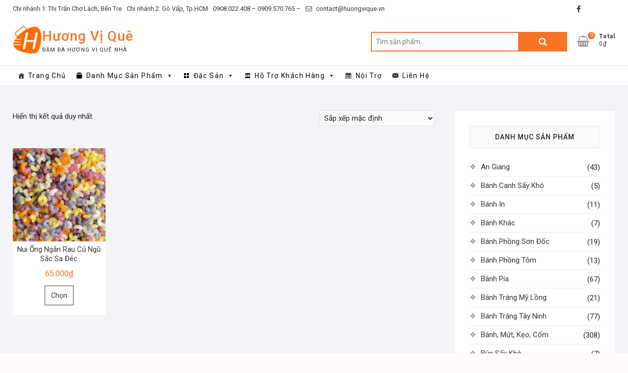

--- FILE ---
content_type: text/html; charset=UTF-8
request_url: https://huongvique.vn/tu-khoa-san-pham/nui-ong-ngan-rau-cu/
body_size: 18655
content:
<!DOCTYPE html>
<html lang="vi">
<head>
<meta charset="UTF-8" />

<meta name="google-site-verification" content="u4mfMTbNRrvcXCRsV_cr1VQI5W90EKUXmc5Y1vIx2pA" />

<link rel="profile" href="http://gmpg.org/xfn/11" />
<meta name='robots' content='index, follow, max-image-preview:large, max-snippet:-1, max-video-preview:-1' />
<link rel="prefetch" href="https://huongvique.vn/wp-content/plugins/woo-min-max-quantity-step-control-single/assets/js/custom.js">
<link rel="prefetch" href="https://huongvique.vn/wp-content/plugins/woo-min-max-quantity-step-control-single/assets/css/wcmmq-front.css">

	<!-- This site is optimized with the Yoast SEO plugin v26.6 - https://yoast.com/wordpress/plugins/seo/ -->
	<title>Nui Ống Ngắn Rau Củ - Hương Vị Quê</title>
	<link rel="canonical" href="https://huongvique.vn/tu-khoa-san-pham/nui-ong-ngan-rau-cu/" />
	<meta property="og:locale" content="vi_VN" />
	<meta property="og:type" content="article" />
	<meta property="og:title" content="Nui Ống Ngắn Rau Củ - Hương Vị Quê" />
	<meta property="og:url" content="https://huongvique.vn/tu-khoa-san-pham/nui-ong-ngan-rau-cu/" />
	<meta property="og:site_name" content="Hương Vị Quê" />
	<meta name="twitter:card" content="summary_large_image" />
	<script type="application/ld+json" class="yoast-schema-graph">{"@context":"https://schema.org","@graph":[{"@type":"CollectionPage","@id":"https://huongvique.vn/tu-khoa-san-pham/nui-ong-ngan-rau-cu/","url":"https://huongvique.vn/tu-khoa-san-pham/nui-ong-ngan-rau-cu/","name":"Nui Ống Ngắn Rau Củ - Hương Vị Quê","isPartOf":{"@id":"https://huongvique.vn/#website"},"primaryImageOfPage":{"@id":"https://huongvique.vn/tu-khoa-san-pham/nui-ong-ngan-rau-cu/#primaryimage"},"image":{"@id":"https://huongvique.vn/tu-khoa-san-pham/nui-ong-ngan-rau-cu/#primaryimage"},"thumbnailUrl":"https://huongvique.vn/wp-content/uploads/2022/11/nui-ong-ngan-rau-cu-ngu-sac-sa-dec-1.jpg","breadcrumb":{"@id":"https://huongvique.vn/tu-khoa-san-pham/nui-ong-ngan-rau-cu/#breadcrumb"},"inLanguage":"vi"},{"@type":"ImageObject","inLanguage":"vi","@id":"https://huongvique.vn/tu-khoa-san-pham/nui-ong-ngan-rau-cu/#primaryimage","url":"https://huongvique.vn/wp-content/uploads/2022/11/nui-ong-ngan-rau-cu-ngu-sac-sa-dec-1.jpg","contentUrl":"https://huongvique.vn/wp-content/uploads/2022/11/nui-ong-ngan-rau-cu-ngu-sac-sa-dec-1.jpg","width":832,"height":832},{"@type":"BreadcrumbList","@id":"https://huongvique.vn/tu-khoa-san-pham/nui-ong-ngan-rau-cu/#breadcrumb","itemListElement":[{"@type":"ListItem","position":1,"name":"Home","item":"https://huongvique.vn/"},{"@type":"ListItem","position":2,"name":"Nui Ống Ngắn Rau Củ"}]},{"@type":"WebSite","@id":"https://huongvique.vn/#website","url":"https://huongvique.vn/","name":"Hương Vị Quê","description":"Đậm Đà Hương Vị Quê Nhà","publisher":{"@id":"https://huongvique.vn/#/schema/person/a1a69f09cdb3d3ef58cbf713f566e096"},"potentialAction":[{"@type":"SearchAction","target":{"@type":"EntryPoint","urlTemplate":"https://huongvique.vn/?s={search_term_string}"},"query-input":{"@type":"PropertyValueSpecification","valueRequired":true,"valueName":"search_term_string"}}],"inLanguage":"vi"},{"@type":["Person","Organization"],"@id":"https://huongvique.vn/#/schema/person/a1a69f09cdb3d3ef58cbf713f566e096","name":"admin","image":{"@type":"ImageObject","inLanguage":"vi","@id":"https://huongvique.vn/#/schema/person/image/","url":"https://huongvique.vn/wp-content/uploads/2020/01/huong-vi-que-logo.png","contentUrl":"https://huongvique.vn/wp-content/uploads/2020/01/huong-vi-que-logo.png","width":500,"height":500,"caption":"admin"},"logo":{"@id":"https://huongvique.vn/#/schema/person/image/"}}]}</script>
	<!-- / Yoast SEO plugin. -->


<link rel='dns-prefetch' href='//fonts.googleapis.com' />
<link rel="alternate" type="application/rss+xml" title="Dòng thông tin Hương Vị Quê &raquo;" href="https://huongvique.vn/feed/" />
<link rel="alternate" type="application/rss+xml" title="Nguồn cấp Hương Vị Quê &raquo; Nui Ống Ngắn Rau Củ Thẻ" href="https://huongvique.vn/tu-khoa-san-pham/nui-ong-ngan-rau-cu/feed/" />
<style id='wp-img-auto-sizes-contain-inline-css' type='text/css'>
img:is([sizes=auto i],[sizes^="auto," i]){contain-intrinsic-size:3000px 1500px}
/*# sourceURL=wp-img-auto-sizes-contain-inline-css */
</style>
<style id='wp-emoji-styles-inline-css' type='text/css'>

	img.wp-smiley, img.emoji {
		display: inline !important;
		border: none !important;
		box-shadow: none !important;
		height: 1em !important;
		width: 1em !important;
		margin: 0 0.07em !important;
		vertical-align: -0.1em !important;
		background: none !important;
		padding: 0 !important;
	}
/*# sourceURL=wp-emoji-styles-inline-css */
</style>
<style id='wp-block-library-inline-css' type='text/css'>
:root{--wp-block-synced-color:#7a00df;--wp-block-synced-color--rgb:122,0,223;--wp-bound-block-color:var(--wp-block-synced-color);--wp-editor-canvas-background:#ddd;--wp-admin-theme-color:#007cba;--wp-admin-theme-color--rgb:0,124,186;--wp-admin-theme-color-darker-10:#006ba1;--wp-admin-theme-color-darker-10--rgb:0,107,160.5;--wp-admin-theme-color-darker-20:#005a87;--wp-admin-theme-color-darker-20--rgb:0,90,135;--wp-admin-border-width-focus:2px}@media (min-resolution:192dpi){:root{--wp-admin-border-width-focus:1.5px}}.wp-element-button{cursor:pointer}:root .has-very-light-gray-background-color{background-color:#eee}:root .has-very-dark-gray-background-color{background-color:#313131}:root .has-very-light-gray-color{color:#eee}:root .has-very-dark-gray-color{color:#313131}:root .has-vivid-green-cyan-to-vivid-cyan-blue-gradient-background{background:linear-gradient(135deg,#00d084,#0693e3)}:root .has-purple-crush-gradient-background{background:linear-gradient(135deg,#34e2e4,#4721fb 50%,#ab1dfe)}:root .has-hazy-dawn-gradient-background{background:linear-gradient(135deg,#faaca8,#dad0ec)}:root .has-subdued-olive-gradient-background{background:linear-gradient(135deg,#fafae1,#67a671)}:root .has-atomic-cream-gradient-background{background:linear-gradient(135deg,#fdd79a,#004a59)}:root .has-nightshade-gradient-background{background:linear-gradient(135deg,#330968,#31cdcf)}:root .has-midnight-gradient-background{background:linear-gradient(135deg,#020381,#2874fc)}:root{--wp--preset--font-size--normal:16px;--wp--preset--font-size--huge:42px}.has-regular-font-size{font-size:1em}.has-larger-font-size{font-size:2.625em}.has-normal-font-size{font-size:var(--wp--preset--font-size--normal)}.has-huge-font-size{font-size:var(--wp--preset--font-size--huge)}.has-text-align-center{text-align:center}.has-text-align-left{text-align:left}.has-text-align-right{text-align:right}.has-fit-text{white-space:nowrap!important}#end-resizable-editor-section{display:none}.aligncenter{clear:both}.items-justified-left{justify-content:flex-start}.items-justified-center{justify-content:center}.items-justified-right{justify-content:flex-end}.items-justified-space-between{justify-content:space-between}.screen-reader-text{border:0;clip-path:inset(50%);height:1px;margin:-1px;overflow:hidden;padding:0;position:absolute;width:1px;word-wrap:normal!important}.screen-reader-text:focus{background-color:#ddd;clip-path:none;color:#444;display:block;font-size:1em;height:auto;left:5px;line-height:normal;padding:15px 23px 14px;text-decoration:none;top:5px;width:auto;z-index:100000}html :where(.has-border-color){border-style:solid}html :where([style*=border-top-color]){border-top-style:solid}html :where([style*=border-right-color]){border-right-style:solid}html :where([style*=border-bottom-color]){border-bottom-style:solid}html :where([style*=border-left-color]){border-left-style:solid}html :where([style*=border-width]){border-style:solid}html :where([style*=border-top-width]){border-top-style:solid}html :where([style*=border-right-width]){border-right-style:solid}html :where([style*=border-bottom-width]){border-bottom-style:solid}html :where([style*=border-left-width]){border-left-style:solid}html :where(img[class*=wp-image-]){height:auto;max-width:100%}:where(figure){margin:0 0 1em}html :where(.is-position-sticky){--wp-admin--admin-bar--position-offset:var(--wp-admin--admin-bar--height,0px)}@media screen and (max-width:600px){html :where(.is-position-sticky){--wp-admin--admin-bar--position-offset:0px}}

/*# sourceURL=wp-block-library-inline-css */
</style><style id='wp-block-image-inline-css' type='text/css'>
.wp-block-image>a,.wp-block-image>figure>a{display:inline-block}.wp-block-image img{box-sizing:border-box;height:auto;max-width:100%;vertical-align:bottom}@media not (prefers-reduced-motion){.wp-block-image img.hide{visibility:hidden}.wp-block-image img.show{animation:show-content-image .4s}}.wp-block-image[style*=border-radius] img,.wp-block-image[style*=border-radius]>a{border-radius:inherit}.wp-block-image.has-custom-border img{box-sizing:border-box}.wp-block-image.aligncenter{text-align:center}.wp-block-image.alignfull>a,.wp-block-image.alignwide>a{width:100%}.wp-block-image.alignfull img,.wp-block-image.alignwide img{height:auto;width:100%}.wp-block-image .aligncenter,.wp-block-image .alignleft,.wp-block-image .alignright,.wp-block-image.aligncenter,.wp-block-image.alignleft,.wp-block-image.alignright{display:table}.wp-block-image .aligncenter>figcaption,.wp-block-image .alignleft>figcaption,.wp-block-image .alignright>figcaption,.wp-block-image.aligncenter>figcaption,.wp-block-image.alignleft>figcaption,.wp-block-image.alignright>figcaption{caption-side:bottom;display:table-caption}.wp-block-image .alignleft{float:left;margin:.5em 1em .5em 0}.wp-block-image .alignright{float:right;margin:.5em 0 .5em 1em}.wp-block-image .aligncenter{margin-left:auto;margin-right:auto}.wp-block-image :where(figcaption){margin-bottom:1em;margin-top:.5em}.wp-block-image.is-style-circle-mask img{border-radius:9999px}@supports ((-webkit-mask-image:none) or (mask-image:none)) or (-webkit-mask-image:none){.wp-block-image.is-style-circle-mask img{border-radius:0;-webkit-mask-image:url('data:image/svg+xml;utf8,<svg viewBox="0 0 100 100" xmlns="http://www.w3.org/2000/svg"><circle cx="50" cy="50" r="50"/></svg>');mask-image:url('data:image/svg+xml;utf8,<svg viewBox="0 0 100 100" xmlns="http://www.w3.org/2000/svg"><circle cx="50" cy="50" r="50"/></svg>');mask-mode:alpha;-webkit-mask-position:center;mask-position:center;-webkit-mask-repeat:no-repeat;mask-repeat:no-repeat;-webkit-mask-size:contain;mask-size:contain}}:root :where(.wp-block-image.is-style-rounded img,.wp-block-image .is-style-rounded img){border-radius:9999px}.wp-block-image figure{margin:0}.wp-lightbox-container{display:flex;flex-direction:column;position:relative}.wp-lightbox-container img{cursor:zoom-in}.wp-lightbox-container img:hover+button{opacity:1}.wp-lightbox-container button{align-items:center;backdrop-filter:blur(16px) saturate(180%);background-color:#5a5a5a40;border:none;border-radius:4px;cursor:zoom-in;display:flex;height:20px;justify-content:center;opacity:0;padding:0;position:absolute;right:16px;text-align:center;top:16px;width:20px;z-index:100}@media not (prefers-reduced-motion){.wp-lightbox-container button{transition:opacity .2s ease}}.wp-lightbox-container button:focus-visible{outline:3px auto #5a5a5a40;outline:3px auto -webkit-focus-ring-color;outline-offset:3px}.wp-lightbox-container button:hover{cursor:pointer;opacity:1}.wp-lightbox-container button:focus{opacity:1}.wp-lightbox-container button:focus,.wp-lightbox-container button:hover,.wp-lightbox-container button:not(:hover):not(:active):not(.has-background){background-color:#5a5a5a40;border:none}.wp-lightbox-overlay{box-sizing:border-box;cursor:zoom-out;height:100vh;left:0;overflow:hidden;position:fixed;top:0;visibility:hidden;width:100%;z-index:100000}.wp-lightbox-overlay .close-button{align-items:center;cursor:pointer;display:flex;justify-content:center;min-height:40px;min-width:40px;padding:0;position:absolute;right:calc(env(safe-area-inset-right) + 16px);top:calc(env(safe-area-inset-top) + 16px);z-index:5000000}.wp-lightbox-overlay .close-button:focus,.wp-lightbox-overlay .close-button:hover,.wp-lightbox-overlay .close-button:not(:hover):not(:active):not(.has-background){background:none;border:none}.wp-lightbox-overlay .lightbox-image-container{height:var(--wp--lightbox-container-height);left:50%;overflow:hidden;position:absolute;top:50%;transform:translate(-50%,-50%);transform-origin:top left;width:var(--wp--lightbox-container-width);z-index:9999999999}.wp-lightbox-overlay .wp-block-image{align-items:center;box-sizing:border-box;display:flex;height:100%;justify-content:center;margin:0;position:relative;transform-origin:0 0;width:100%;z-index:3000000}.wp-lightbox-overlay .wp-block-image img{height:var(--wp--lightbox-image-height);min-height:var(--wp--lightbox-image-height);min-width:var(--wp--lightbox-image-width);width:var(--wp--lightbox-image-width)}.wp-lightbox-overlay .wp-block-image figcaption{display:none}.wp-lightbox-overlay button{background:none;border:none}.wp-lightbox-overlay .scrim{background-color:#fff;height:100%;opacity:.9;position:absolute;width:100%;z-index:2000000}.wp-lightbox-overlay.active{visibility:visible}@media not (prefers-reduced-motion){.wp-lightbox-overlay.active{animation:turn-on-visibility .25s both}.wp-lightbox-overlay.active img{animation:turn-on-visibility .35s both}.wp-lightbox-overlay.show-closing-animation:not(.active){animation:turn-off-visibility .35s both}.wp-lightbox-overlay.show-closing-animation:not(.active) img{animation:turn-off-visibility .25s both}.wp-lightbox-overlay.zoom.active{animation:none;opacity:1;visibility:visible}.wp-lightbox-overlay.zoom.active .lightbox-image-container{animation:lightbox-zoom-in .4s}.wp-lightbox-overlay.zoom.active .lightbox-image-container img{animation:none}.wp-lightbox-overlay.zoom.active .scrim{animation:turn-on-visibility .4s forwards}.wp-lightbox-overlay.zoom.show-closing-animation:not(.active){animation:none}.wp-lightbox-overlay.zoom.show-closing-animation:not(.active) .lightbox-image-container{animation:lightbox-zoom-out .4s}.wp-lightbox-overlay.zoom.show-closing-animation:not(.active) .lightbox-image-container img{animation:none}.wp-lightbox-overlay.zoom.show-closing-animation:not(.active) .scrim{animation:turn-off-visibility .4s forwards}}@keyframes show-content-image{0%{visibility:hidden}99%{visibility:hidden}to{visibility:visible}}@keyframes turn-on-visibility{0%{opacity:0}to{opacity:1}}@keyframes turn-off-visibility{0%{opacity:1;visibility:visible}99%{opacity:0;visibility:visible}to{opacity:0;visibility:hidden}}@keyframes lightbox-zoom-in{0%{transform:translate(calc((-100vw + var(--wp--lightbox-scrollbar-width))/2 + var(--wp--lightbox-initial-left-position)),calc(-50vh + var(--wp--lightbox-initial-top-position))) scale(var(--wp--lightbox-scale))}to{transform:translate(-50%,-50%) scale(1)}}@keyframes lightbox-zoom-out{0%{transform:translate(-50%,-50%) scale(1);visibility:visible}99%{visibility:visible}to{transform:translate(calc((-100vw + var(--wp--lightbox-scrollbar-width))/2 + var(--wp--lightbox-initial-left-position)),calc(-50vh + var(--wp--lightbox-initial-top-position))) scale(var(--wp--lightbox-scale));visibility:hidden}}
/*# sourceURL=https://huongvique.vn/wp-includes/blocks/image/style.min.css */
</style>
<link rel='stylesheet' id='wc-blocks-style-css' href='https://huongvique.vn/wp-content/plugins/woocommerce/assets/client/blocks/wc-blocks.css?ver=wc-10.4.3' type='text/css' media='all' />
<style id='global-styles-inline-css' type='text/css'>
:root{--wp--preset--aspect-ratio--square: 1;--wp--preset--aspect-ratio--4-3: 4/3;--wp--preset--aspect-ratio--3-4: 3/4;--wp--preset--aspect-ratio--3-2: 3/2;--wp--preset--aspect-ratio--2-3: 2/3;--wp--preset--aspect-ratio--16-9: 16/9;--wp--preset--aspect-ratio--9-16: 9/16;--wp--preset--color--black: #000000;--wp--preset--color--cyan-bluish-gray: #abb8c3;--wp--preset--color--white: #ffffff;--wp--preset--color--pale-pink: #f78da7;--wp--preset--color--vivid-red: #cf2e2e;--wp--preset--color--luminous-vivid-orange: #ff6900;--wp--preset--color--luminous-vivid-amber: #fcb900;--wp--preset--color--light-green-cyan: #7bdcb5;--wp--preset--color--vivid-green-cyan: #00d084;--wp--preset--color--pale-cyan-blue: #8ed1fc;--wp--preset--color--vivid-cyan-blue: #0693e3;--wp--preset--color--vivid-purple: #9b51e0;--wp--preset--gradient--vivid-cyan-blue-to-vivid-purple: linear-gradient(135deg,rgb(6,147,227) 0%,rgb(155,81,224) 100%);--wp--preset--gradient--light-green-cyan-to-vivid-green-cyan: linear-gradient(135deg,rgb(122,220,180) 0%,rgb(0,208,130) 100%);--wp--preset--gradient--luminous-vivid-amber-to-luminous-vivid-orange: linear-gradient(135deg,rgb(252,185,0) 0%,rgb(255,105,0) 100%);--wp--preset--gradient--luminous-vivid-orange-to-vivid-red: linear-gradient(135deg,rgb(255,105,0) 0%,rgb(207,46,46) 100%);--wp--preset--gradient--very-light-gray-to-cyan-bluish-gray: linear-gradient(135deg,rgb(238,238,238) 0%,rgb(169,184,195) 100%);--wp--preset--gradient--cool-to-warm-spectrum: linear-gradient(135deg,rgb(74,234,220) 0%,rgb(151,120,209) 20%,rgb(207,42,186) 40%,rgb(238,44,130) 60%,rgb(251,105,98) 80%,rgb(254,248,76) 100%);--wp--preset--gradient--blush-light-purple: linear-gradient(135deg,rgb(255,206,236) 0%,rgb(152,150,240) 100%);--wp--preset--gradient--blush-bordeaux: linear-gradient(135deg,rgb(254,205,165) 0%,rgb(254,45,45) 50%,rgb(107,0,62) 100%);--wp--preset--gradient--luminous-dusk: linear-gradient(135deg,rgb(255,203,112) 0%,rgb(199,81,192) 50%,rgb(65,88,208) 100%);--wp--preset--gradient--pale-ocean: linear-gradient(135deg,rgb(255,245,203) 0%,rgb(182,227,212) 50%,rgb(51,167,181) 100%);--wp--preset--gradient--electric-grass: linear-gradient(135deg,rgb(202,248,128) 0%,rgb(113,206,126) 100%);--wp--preset--gradient--midnight: linear-gradient(135deg,rgb(2,3,129) 0%,rgb(40,116,252) 100%);--wp--preset--font-size--small: 13px;--wp--preset--font-size--medium: 20px;--wp--preset--font-size--large: 36px;--wp--preset--font-size--x-large: 42px;--wp--preset--spacing--20: 0.44rem;--wp--preset--spacing--30: 0.67rem;--wp--preset--spacing--40: 1rem;--wp--preset--spacing--50: 1.5rem;--wp--preset--spacing--60: 2.25rem;--wp--preset--spacing--70: 3.38rem;--wp--preset--spacing--80: 5.06rem;--wp--preset--shadow--natural: 6px 6px 9px rgba(0, 0, 0, 0.2);--wp--preset--shadow--deep: 12px 12px 50px rgba(0, 0, 0, 0.4);--wp--preset--shadow--sharp: 6px 6px 0px rgba(0, 0, 0, 0.2);--wp--preset--shadow--outlined: 6px 6px 0px -3px rgb(255, 255, 255), 6px 6px rgb(0, 0, 0);--wp--preset--shadow--crisp: 6px 6px 0px rgb(0, 0, 0);}:where(.is-layout-flex){gap: 0.5em;}:where(.is-layout-grid){gap: 0.5em;}body .is-layout-flex{display: flex;}.is-layout-flex{flex-wrap: wrap;align-items: center;}.is-layout-flex > :is(*, div){margin: 0;}body .is-layout-grid{display: grid;}.is-layout-grid > :is(*, div){margin: 0;}:where(.wp-block-columns.is-layout-flex){gap: 2em;}:where(.wp-block-columns.is-layout-grid){gap: 2em;}:where(.wp-block-post-template.is-layout-flex){gap: 1.25em;}:where(.wp-block-post-template.is-layout-grid){gap: 1.25em;}.has-black-color{color: var(--wp--preset--color--black) !important;}.has-cyan-bluish-gray-color{color: var(--wp--preset--color--cyan-bluish-gray) !important;}.has-white-color{color: var(--wp--preset--color--white) !important;}.has-pale-pink-color{color: var(--wp--preset--color--pale-pink) !important;}.has-vivid-red-color{color: var(--wp--preset--color--vivid-red) !important;}.has-luminous-vivid-orange-color{color: var(--wp--preset--color--luminous-vivid-orange) !important;}.has-luminous-vivid-amber-color{color: var(--wp--preset--color--luminous-vivid-amber) !important;}.has-light-green-cyan-color{color: var(--wp--preset--color--light-green-cyan) !important;}.has-vivid-green-cyan-color{color: var(--wp--preset--color--vivid-green-cyan) !important;}.has-pale-cyan-blue-color{color: var(--wp--preset--color--pale-cyan-blue) !important;}.has-vivid-cyan-blue-color{color: var(--wp--preset--color--vivid-cyan-blue) !important;}.has-vivid-purple-color{color: var(--wp--preset--color--vivid-purple) !important;}.has-black-background-color{background-color: var(--wp--preset--color--black) !important;}.has-cyan-bluish-gray-background-color{background-color: var(--wp--preset--color--cyan-bluish-gray) !important;}.has-white-background-color{background-color: var(--wp--preset--color--white) !important;}.has-pale-pink-background-color{background-color: var(--wp--preset--color--pale-pink) !important;}.has-vivid-red-background-color{background-color: var(--wp--preset--color--vivid-red) !important;}.has-luminous-vivid-orange-background-color{background-color: var(--wp--preset--color--luminous-vivid-orange) !important;}.has-luminous-vivid-amber-background-color{background-color: var(--wp--preset--color--luminous-vivid-amber) !important;}.has-light-green-cyan-background-color{background-color: var(--wp--preset--color--light-green-cyan) !important;}.has-vivid-green-cyan-background-color{background-color: var(--wp--preset--color--vivid-green-cyan) !important;}.has-pale-cyan-blue-background-color{background-color: var(--wp--preset--color--pale-cyan-blue) !important;}.has-vivid-cyan-blue-background-color{background-color: var(--wp--preset--color--vivid-cyan-blue) !important;}.has-vivid-purple-background-color{background-color: var(--wp--preset--color--vivid-purple) !important;}.has-black-border-color{border-color: var(--wp--preset--color--black) !important;}.has-cyan-bluish-gray-border-color{border-color: var(--wp--preset--color--cyan-bluish-gray) !important;}.has-white-border-color{border-color: var(--wp--preset--color--white) !important;}.has-pale-pink-border-color{border-color: var(--wp--preset--color--pale-pink) !important;}.has-vivid-red-border-color{border-color: var(--wp--preset--color--vivid-red) !important;}.has-luminous-vivid-orange-border-color{border-color: var(--wp--preset--color--luminous-vivid-orange) !important;}.has-luminous-vivid-amber-border-color{border-color: var(--wp--preset--color--luminous-vivid-amber) !important;}.has-light-green-cyan-border-color{border-color: var(--wp--preset--color--light-green-cyan) !important;}.has-vivid-green-cyan-border-color{border-color: var(--wp--preset--color--vivid-green-cyan) !important;}.has-pale-cyan-blue-border-color{border-color: var(--wp--preset--color--pale-cyan-blue) !important;}.has-vivid-cyan-blue-border-color{border-color: var(--wp--preset--color--vivid-cyan-blue) !important;}.has-vivid-purple-border-color{border-color: var(--wp--preset--color--vivid-purple) !important;}.has-vivid-cyan-blue-to-vivid-purple-gradient-background{background: var(--wp--preset--gradient--vivid-cyan-blue-to-vivid-purple) !important;}.has-light-green-cyan-to-vivid-green-cyan-gradient-background{background: var(--wp--preset--gradient--light-green-cyan-to-vivid-green-cyan) !important;}.has-luminous-vivid-amber-to-luminous-vivid-orange-gradient-background{background: var(--wp--preset--gradient--luminous-vivid-amber-to-luminous-vivid-orange) !important;}.has-luminous-vivid-orange-to-vivid-red-gradient-background{background: var(--wp--preset--gradient--luminous-vivid-orange-to-vivid-red) !important;}.has-very-light-gray-to-cyan-bluish-gray-gradient-background{background: var(--wp--preset--gradient--very-light-gray-to-cyan-bluish-gray) !important;}.has-cool-to-warm-spectrum-gradient-background{background: var(--wp--preset--gradient--cool-to-warm-spectrum) !important;}.has-blush-light-purple-gradient-background{background: var(--wp--preset--gradient--blush-light-purple) !important;}.has-blush-bordeaux-gradient-background{background: var(--wp--preset--gradient--blush-bordeaux) !important;}.has-luminous-dusk-gradient-background{background: var(--wp--preset--gradient--luminous-dusk) !important;}.has-pale-ocean-gradient-background{background: var(--wp--preset--gradient--pale-ocean) !important;}.has-electric-grass-gradient-background{background: var(--wp--preset--gradient--electric-grass) !important;}.has-midnight-gradient-background{background: var(--wp--preset--gradient--midnight) !important;}.has-small-font-size{font-size: var(--wp--preset--font-size--small) !important;}.has-medium-font-size{font-size: var(--wp--preset--font-size--medium) !important;}.has-large-font-size{font-size: var(--wp--preset--font-size--large) !important;}.has-x-large-font-size{font-size: var(--wp--preset--font-size--x-large) !important;}
/*# sourceURL=global-styles-inline-css */
</style>

<style id='classic-theme-styles-inline-css' type='text/css'>
/*! This file is auto-generated */
.wp-block-button__link{color:#fff;background-color:#32373c;border-radius:9999px;box-shadow:none;text-decoration:none;padding:calc(.667em + 2px) calc(1.333em + 2px);font-size:1.125em}.wp-block-file__button{background:#32373c;color:#fff;text-decoration:none}
/*# sourceURL=/wp-includes/css/classic-themes.min.css */
</style>
<link rel='stylesheet' id='contact-form-7-css' href='https://huongvique.vn/wp-content/plugins/contact-form-7/includes/css/styles.css?ver=6.1.4' type='text/css' media='all' />
<style id='contact-form-7-inline-css' type='text/css'>
.wpcf7 .wpcf7-recaptcha iframe {margin-bottom: 0;}.wpcf7 .wpcf7-recaptcha[data-align="center"] > div {margin: 0 auto;}.wpcf7 .wpcf7-recaptcha[data-align="right"] > div {margin: 0 0 0 auto;}
/*# sourceURL=contact-form-7-inline-css */
</style>
<link rel='stylesheet' id='woocommerce-layout-css' href='https://huongvique.vn/wp-content/plugins/woocommerce/assets/css/woocommerce-layout.css?ver=10.4.3' type='text/css' media='all' />
<link rel='stylesheet' id='woocommerce-smallscreen-css' href='https://huongvique.vn/wp-content/plugins/woocommerce/assets/css/woocommerce-smallscreen.css?ver=10.4.3' type='text/css' media='only screen and (max-width: 768px)' />
<link rel='stylesheet' id='woocommerce-general-css' href='https://huongvique.vn/wp-content/plugins/woocommerce/assets/css/woocommerce.css?ver=10.4.3' type='text/css' media='all' />
<style id='woocommerce-inline-inline-css' type='text/css'>
.woocommerce form .form-row .required { visibility: visible; }
/*# sourceURL=woocommerce-inline-inline-css */
</style>
<link rel='stylesheet' id='megamenu-css' href='https://huongvique.vn/wp-content/uploads/maxmegamenu/style.css?ver=311ae2' type='text/css' media='all' />
<link rel='stylesheet' id='dashicons-css' href='https://huongvique.vn/wp-includes/css/dashicons.min.css?ver=6.9' type='text/css' media='all' />
<link rel='stylesheet' id='shoppingcart-style-css' href='https://huongvique.vn/wp-content/themes/shoppingcart/style.css?ver=6.9' type='text/css' media='all' />
<link rel='stylesheet' id='font-awesome-css' href='https://huongvique.vn/wp-content/themes/shoppingcart/assets/font-awesome/css/font-awesome.min.css?ver=6.9' type='text/css' media='all' />
<link rel='stylesheet' id='shoppingcart-responsive-css' href='https://huongvique.vn/wp-content/themes/shoppingcart/css/responsive.css?ver=6.9' type='text/css' media='all' />
<link rel='stylesheet' id='shoppingcart-google-fonts-css' href='//fonts.googleapis.com/css?family=Roboto%3A300%2C400%2C400i%2C500%2C600%2C700&#038;ver=6.9' type='text/css' media='all' />
<link rel='stylesheet' id='wcmmq-front-style-css' href='https://huongvique.vn/wp-content/plugins/woo-min-max-quantity-step-control-single/assets/css/wcmmq-front.css?ver=7.0.4.1.1764813938' type='text/css' media='all' />
<link rel='stylesheet' id='select2-css' href='https://huongvique.vn/wp-content/plugins/woocommerce/assets/css/select2.css?ver=10.4.3' type='text/css' media='all' />
<link rel='stylesheet' id='woovr-frontend-css' href='https://huongvique.vn/wp-content/plugins/wpc-variations-radio-buttons/assets/css/frontend.css?ver=3.7.3' type='text/css' media='all' />
<script type="text/javascript" src="https://huongvique.vn/wp-includes/js/jquery/jquery.min.js?ver=3.7.1" id="jquery-core-js"></script>
<script type="text/javascript" src="https://huongvique.vn/wp-includes/js/jquery/jquery-migrate.min.js?ver=3.4.1" id="jquery-migrate-js"></script>
<script type="text/javascript" src="https://huongvique.vn/wp-content/plugins/woocommerce/assets/js/jquery-blockui/jquery.blockUI.min.js?ver=2.7.0-wc.10.4.3" id="wc-jquery-blockui-js" defer="defer" data-wp-strategy="defer"></script>
<script type="text/javascript" id="wc-add-to-cart-js-extra">
/* <![CDATA[ */
var wc_add_to_cart_params = {"ajax_url":"/wp-admin/admin-ajax.php","wc_ajax_url":"/?wc-ajax=%%endpoint%%","i18n_view_cart":"Xem gi\u1ecf h\u00e0ng","cart_url":"https://huongvique.vn/gio-hang/","is_cart":"","cart_redirect_after_add":"no"};
//# sourceURL=wc-add-to-cart-js-extra
/* ]]> */
</script>
<script type="text/javascript" src="https://huongvique.vn/wp-content/plugins/woocommerce/assets/js/frontend/add-to-cart.min.js?ver=10.4.3" id="wc-add-to-cart-js" defer="defer" data-wp-strategy="defer"></script>
<script type="text/javascript" src="https://huongvique.vn/wp-content/plugins/woocommerce/assets/js/js-cookie/js.cookie.min.js?ver=2.1.4-wc.10.4.3" id="wc-js-cookie-js" defer="defer" data-wp-strategy="defer"></script>
<script type="text/javascript" id="woocommerce-js-extra">
/* <![CDATA[ */
var woocommerce_params = {"ajax_url":"/wp-admin/admin-ajax.php","wc_ajax_url":"/?wc-ajax=%%endpoint%%","i18n_password_show":"Hi\u1ec3n th\u1ecb m\u1eadt kh\u1ea9u","i18n_password_hide":"\u1ea8n m\u1eadt kh\u1ea9u"};
//# sourceURL=woocommerce-js-extra
/* ]]> */
</script>
<script type="text/javascript" src="https://huongvique.vn/wp-content/plugins/woocommerce/assets/js/frontend/woocommerce.min.js?ver=10.4.3" id="woocommerce-js" defer="defer" data-wp-strategy="defer"></script>
<script type="text/javascript" src="https://huongvique.vn/wp-content/plugins/woocommerce/assets/js/select2/select2.full.min.js?ver=4.0.3-wc.10.4.3" id="wc-select2-js" defer="defer" data-wp-strategy="defer"></script>
<link rel="https://api.w.org/" href="https://huongvique.vn/wp-json/" /><link rel="alternate" title="JSON" type="application/json" href="https://huongvique.vn/wp-json/wp/v2/product_tag/952" /><link rel="EditURI" type="application/rsd+xml" title="RSD" href="https://huongvique.vn/xmlrpc.php?rsd" />
<meta name="generator" content="WordPress 6.9" />
<meta name="generator" content="WooCommerce 10.4.3" />
<style type="text/css">
span.wcmmq_prefix {
    float: left;
    padding: 10px;
    margin: 0;
}
</style>
	<meta name="viewport" content="width=device-width" />
		<noscript><style>.woocommerce-product-gallery{ opacity: 1 !important; }</style></noscript>
	<link rel="icon" href="https://huongvique.vn/wp-content/uploads/2020/01/huong-vi-que-logo-75x75.png" sizes="32x32" />
<link rel="icon" href="https://huongvique.vn/wp-content/uploads/2020/01/huong-vi-que-logo-300x300.png" sizes="192x192" />
<link rel="apple-touch-icon" href="https://huongvique.vn/wp-content/uploads/2020/01/huong-vi-que-logo-300x300.png" />
<meta name="msapplication-TileImage" content="https://huongvique.vn/wp-content/uploads/2020/01/huong-vi-que-logo-300x300.png" />
		<style type="text/css" id="wp-custom-css">
			
								</style>
		<style type="text/css">/** Mega Menu CSS: fs **/</style>

<!-- Global site tag (gtag.js) - Google Analytics -->
<script async src="https://www.googletagmanager.com/gtag/js?id=UA-157132811-1"></script>
<script>
  window.dataLayer = window.dataLayer || [];
  function gtag(){dataLayer.push(arguments);}
  gtag('js', new Date());

  gtag('config', 'UA-157132811-1');
</script>

<!-- Global site tag (gtag.js) - Google Ads: 753222795 -->
<script async src="https://www.googletagmanager.com/gtag/js?id=AW-753222795"></script>
<script>
  window.dataLayer = window.dataLayer || [];
  function gtag(){dataLayer.push(arguments);}
  gtag('js', new Date());

  gtag('config', 'AW-753222795');
</script>

<!-- Google tag (gtag.js) -->
<script async src="https://www.googletagmanager.com/gtag/js?id=G-X8FQTDLC2H"></script>
<script>
  window.dataLayer = window.dataLayer || [];
  function gtag(){dataLayer.push(arguments);}
  gtag('js', new Date());

  gtag('config', 'G-X8FQTDLC2H');
</script>

</head>
<body class="archive tax-product_tag term-nui-ong-ngan-rau-cu term-952 wp-custom-logo wp-embed-responsive wp-theme-shoppingcart theme-shoppingcart woocommerce woocommerce-page woocommerce-no-js mega-menu-primary ">
	<div id="page" class="site">
	<a class="skip-link screen-reader-text" href="#site-content-contain">Skip to content</a>
<!-- Masthead ============================================= -->
<header id="masthead" class="site-header" role="banner">
	<div class="header-wrap">
					<!-- Top Header============================================= -->
		<div class="top-header">
								<div class="top-bar">
						<div class="wrap">
							<aside id="text-2" class="widget widget_contact">			<div class="textwidget"><ul>
<li><a title="Our Address" href="#"> Chi nhánh 1: Thị Trấn Chợ Lách, Bến Tre</a></li>
<li><a title="Our Address" href="#"> Chi nhánh 2: Gò Vấp, Tp.HCM</a></li>
<li><a title="Call Us" href="tel:0908022408"> 0908.022.408 &#8211; </a><a title="Call Us" href="tel:0909570765"> 0909.570.765 &#8211; </a></li>
<li><a title="Mail Us" href="mailto:contact@huongvique.vn"><i class="fa fa-envelope-o"></i> contact@huongvique.vn</a></li>
</ul>
</div>
		</aside>							<div class="right-top-bar">

									<div class="social-links clearfix">
	<ul><li id="menu-item-112" class="menu-item menu-item-type-custom menu-item-object-custom menu-item-112"><a href="https://www.facebook.com/huongviquefp" title="						"><span class="screen-reader-text">facebook</span></a></li>
<li id="menu-item-115" class="menu-item menu-item-type-custom menu-item-object-custom menu-item-115"><a href="https://shopee.vn/huongvique" title="						"><span class="screen-reader-text">shopee</span></a></li>
<li id="menu-item-25951" class="menu-item menu-item-type-custom menu-item-object-custom menu-item-25951"><a href="https://www.lazada.vn/shop/huongvique/"><span class="screen-reader-text">lazada</span></a></li>
</ul>	</div><!-- end .social-links -->
	
									<nav class="top-bar-menu" role="navigation" aria-label="Top Bar Menu">
										<button class="top-menu-toggle" type="button">
											<span class="screen-reader-text">Topbar Menu</span>
											<i class="fa fa-bars"></i>
									  	</button>
																			</nav> <!-- end .top-bar-menu -->
								
							</div> <!-- end .right-top-bar -->
						</div> <!-- end .wrap -->
					</div> <!-- end .top-bar -->
				
			<div id="site-branding">
				<div class="wrap">

					<a href="https://huongvique.vn/" class="custom-logo-link" rel="home"><img width="500" height="500" src="https://huongvique.vn/wp-content/uploads/2020/01/huong-vi-que-logo.png" class="custom-logo" alt="Hương Vị Quê" decoding="async" fetchpriority="high" srcset="https://huongvique.vn/wp-content/uploads/2020/01/huong-vi-que-logo.png 500w, https://huongvique.vn/wp-content/uploads/2020/01/huong-vi-que-logo-300x300.png 300w, https://huongvique.vn/wp-content/uploads/2020/01/huong-vi-que-logo-150x150.png 150w, https://huongvique.vn/wp-content/uploads/2020/01/huong-vi-que-logo-420x420.png 420w, https://huongvique.vn/wp-content/uploads/2020/01/huong-vi-que-logo-75x75.png 75w, https://huongvique.vn/wp-content/uploads/2020/01/huong-vi-que-logo-100x100.png 100w" sizes="(max-width: 500px) 100vw, 500px" /></a><div id="site-detail"> <h2 id="site-title"> 					<a href="https://huongvique.vn/" title="Hương Vị Quê" rel="home"> Hương Vị Quê </a>
					 </h2> <!-- end .site-title --> 						<div id="site-description"> Đậm Đà Hương Vị Quê Nhà </div> <!-- end #site-description -->
				</div>
					<div class="header-right">
						
							<div id="search-box" class="clearfix">
								<div class="widget woocommerce widget_product_search"><form role="search" method="get" class="woocommerce-product-search" action="https://huongvique.vn/">
	<label class="screen-reader-text" for="woocommerce-product-search-field-0">Tìm kiếm:</label>
	<input type="search" id="woocommerce-product-search-field-0" class="search-field" placeholder="Tìm sản phẩm&hellip;" value="" name="s" />
	<button type="submit" value="Tìm kiếm" class="">Tìm kiếm</button>
	<input type="hidden" name="post_type" value="product" />
</form>
</div>							</div>  <!-- end #search-box -->
								<div class="cart-box">
			<div class="sx-cart-views">
				<a href="https://huongvique.vn/gio-hang/" class="wcmenucart-contents">
					<i class="fa fa-shopping-basket"></i>
					<span class="cart-value">0</span>
				</a>
				<div class="my-cart-wrap">
					<div class="my-cart">Total</div>
					<div class="cart-total">0&#8363;</div>
				</div>
			</div>
			
			<div class="widget woocommerce widget_shopping_cart"><h2 class="widgettitle">Giỏ hàng</h2><div class="widget_shopping_cart_content"></div></div>		</div> <!-- end .cart-box -->
						</div> <!-- end .header-right -->
				</div><!-- end .wrap -->	
			</div><!-- end #site-branding -->
					

			<!-- Main Header============================================= -->
			<div id="sticky-header" class="clearfix">
				<div class="wrap">
					<div class="main-header clearfix">

						<!-- Main Nav ============================================= -->
													<div id="site-branding">

								<a href="https://huongvique.vn/" class="custom-logo-link" rel="home"><img width="500" height="500" src="https://huongvique.vn/wp-content/uploads/2020/01/huong-vi-que-logo.png" class="custom-logo" alt="Hương Vị Quê" decoding="async" srcset="https://huongvique.vn/wp-content/uploads/2020/01/huong-vi-que-logo.png 500w, https://huongvique.vn/wp-content/uploads/2020/01/huong-vi-que-logo-300x300.png 300w, https://huongvique.vn/wp-content/uploads/2020/01/huong-vi-que-logo-150x150.png 150w, https://huongvique.vn/wp-content/uploads/2020/01/huong-vi-que-logo-420x420.png 420w, https://huongvique.vn/wp-content/uploads/2020/01/huong-vi-que-logo-75x75.png 75w, https://huongvique.vn/wp-content/uploads/2020/01/huong-vi-que-logo-100x100.png 100w" sizes="(max-width: 500px) 100vw, 500px" /></a>								<div id="site-detail">
									<div id="site-title">
										<a href="https://huongvique.vn/" title="Hương Vị Quê" rel="home"> Hương Vị Quê </a>
									</div><!-- end .site-title --> 
																			<div id="site-description"> Đậm Đà Hương Vị Quê Nhà </div> <!-- end #site-description -->
																	</div>
														</div><!-- end #site-branding -->

							
								<button class="show-menu-toggle" type="button">	
								<span class="bars"></span>		
									<span class="sn-text">Danh Mục Sản Phẩm</span>
								</button>

						
							<nav id="site-navigation" class="main-navigation clearfix" role="navigation" aria-label="Main Menu">
														
								<button class="menu-toggle" aria-controls="primary-menu" aria-expanded="false">
									<span class="line-bar"></span>
								</button><!-- end .menu-toggle -->
								<div id="mega-menu-wrap-primary" class="mega-menu-wrap"><div class="mega-menu-toggle"><div class="mega-toggle-blocks-left"></div><div class="mega-toggle-blocks-center"></div><div class="mega-toggle-blocks-right"><div class='mega-toggle-block mega-menu-toggle-animated-block mega-toggle-block-0' id='mega-toggle-block-0'><button aria-label="Toggle Menu" class="mega-toggle-animated mega-toggle-animated-slider" type="button" aria-expanded="false">
                  <span class="mega-toggle-animated-box">
                    <span class="mega-toggle-animated-inner"></span>
                  </span>
                </button></div></div></div><ul id="mega-menu-primary" class="mega-menu max-mega-menu mega-menu-horizontal mega-no-js" data-event="hover_intent" data-effect="fade_up" data-effect-speed="200" data-effect-mobile="disabled" data-effect-speed-mobile="0" data-mobile-force-width="false" data-second-click="go" data-document-click="collapse" data-vertical-behaviour="standard" data-breakpoint="768" data-unbind="true" data-mobile-state="collapse_all" data-mobile-direction="vertical" data-hover-intent-timeout="300" data-hover-intent-interval="100"><li class="mega-menu-item mega-menu-item-type-post_type mega-menu-item-object-page mega-menu-item-home mega-align-bottom-left mega-menu-flyout mega-has-icon mega-icon-left mega-menu-item-77" id="mega-menu-item-77"><a title="						" class="dashicons-admin-home mega-menu-link" href="https://huongvique.vn/" tabindex="0">Trang Chủ</a></li><li class="mega-menu-item mega-menu-item-type-custom mega-menu-item-object-custom mega-menu-item-has-children mega-align-bottom-left mega-menu-flyout mega-has-icon mega-icon-left mega-menu-item-1977" id="mega-menu-item-1977"><a class="dashicons-products mega-menu-link" href="https://huongvique.vn/danh-muc/danh-muc-san-pham/" aria-expanded="false" tabindex="0">Danh Mục Sản Phẩm<span class="mega-indicator" aria-hidden="true"></span></a>
<ul class="mega-sub-menu">
<li class="mega-menu-item mega-menu-item-type-taxonomy mega-menu-item-object-product_cat mega-menu-item-has-children mega-has-icon mega-icon-left mega-menu-item-1979" id="mega-menu-item-1979"><a class="dashicons-list-view mega-menu-link" href="https://huongvique.vn/danh-muc/banh-mut-keo-com/" aria-expanded="false">Bánh, Mứt, Kẹo, Cốm<span class="mega-indicator" aria-hidden="true"></span></a>
	<ul class="mega-sub-menu">
<li class="mega-menu-item mega-menu-item-type-taxonomy mega-menu-item-object-product_cat mega-has-icon mega-icon-left mega-menu-item-39396" id="mega-menu-item-39396"><a class="dashicons-list-view mega-menu-link" href="https://huongvique.vn/danh-muc/danh-muc-san-pham/keo/">Kẹo</a></li><li class="mega-menu-item mega-menu-item-type-taxonomy mega-menu-item-object-product_cat mega-has-icon mega-icon-left mega-menu-item-39400" id="mega-menu-item-39400"><a class="dashicons-list-view mega-menu-link" href="https://huongvique.vn/danh-muc/danh-muc-san-pham/mut/">Mứt</a></li><li class="mega-menu-item mega-menu-item-type-taxonomy mega-menu-item-object-product_cat mega-has-icon mega-icon-left mega-menu-item-39425" id="mega-menu-item-39425"><a class="dashicons-list-view mega-menu-link" href="https://huongvique.vn/danh-muc/danh-muc-san-pham/com/">Cốm</a></li><li class="mega-menu-item mega-menu-item-type-taxonomy mega-menu-item-object-product_cat mega-has-icon mega-icon-left mega-menu-item-39389" id="mega-menu-item-39389"><a class="dashicons-list-view mega-menu-link" href="https://huongvique.vn/danh-muc/danh-muc-san-pham/banh-in/">Bánh In</a></li><li class="mega-menu-item mega-menu-item-type-taxonomy mega-menu-item-object-product_cat mega-has-icon mega-icon-left mega-menu-item-39418" id="mega-menu-item-39418"><a class="dashicons-list-view mega-menu-link" href="https://huongvique.vn/danh-muc/danh-muc-san-pham/banh-pia/">Bánh Pía</a></li><li class="mega-menu-item mega-menu-item-type-taxonomy mega-menu-item-object-product_cat mega-has-icon mega-icon-left mega-menu-item-39393" id="mega-menu-item-39393"><a class="dashicons-list-view mega-menu-link" href="https://huongvique.vn/danh-muc/danh-muc-san-pham/banh-trang-my-long/">Bánh Tráng Mỹ Lồng</a></li><li class="mega-menu-item mega-menu-item-type-taxonomy mega-menu-item-object-product_cat mega-has-icon mega-icon-left mega-menu-item-39390" id="mega-menu-item-39390"><a class="dashicons-list-view mega-menu-link" href="https://huongvique.vn/danh-muc/danh-muc-san-pham/banh-phong-son-doc/">Bánh Phồng Sơn Đốc</a></li><li class="mega-menu-item mega-menu-item-type-taxonomy mega-menu-item-object-product_cat mega-has-icon mega-icon-left mega-menu-item-39394" id="mega-menu-item-39394"><a class="dashicons-list-view mega-menu-link" href="https://huongvique.vn/danh-muc/danh-muc-san-pham/banh-trang-tay-ninh/">Bánh Tráng Tây Ninh</a></li><li class="mega-menu-item mega-menu-item-type-taxonomy mega-menu-item-object-product_cat mega-has-icon mega-icon-left mega-menu-item-39405" id="mega-menu-item-39405"><a class="dashicons-list-view mega-menu-link" href="https://huongvique.vn/danh-muc/banh-mut-keo-com/khac/">Các Loại Bánh Khác</a></li>	</ul>
</li><li class="mega-menu-item mega-menu-item-type-taxonomy mega-menu-item-object-product_cat mega-menu-item-has-children mega-has-icon mega-icon-left mega-menu-item-28147" id="mega-menu-item-28147"><a class="dashicons-list-view mega-menu-link" href="https://huongvique.vn/danh-muc/do-uong/" aria-expanded="false">Đồ Uống<span class="mega-indicator" aria-hidden="true"></span></a>
	<ul class="mega-sub-menu">
<li class="mega-menu-item mega-menu-item-type-taxonomy mega-menu-item-object-product_cat mega-has-icon mega-icon-left mega-menu-item-39419" id="mega-menu-item-39419"><a class="dashicons-list-view mega-menu-link" href="https://huongvique.vn/danh-muc/hat-me-rim/">Hạt Me Rim</a></li><li class="mega-menu-item mega-menu-item-type-taxonomy mega-menu-item-object-product_cat mega-has-icon mega-icon-left mega-menu-item-39420" id="mega-menu-item-39420"><a class="dashicons-list-view mega-menu-link" href="https://huongvique.vn/danh-muc/tac-rim/">Tắc Rim</a></li><li class="mega-menu-item mega-menu-item-type-taxonomy mega-menu-item-object-product_cat mega-has-icon mega-icon-left mega-menu-item-39404" id="mega-menu-item-39404"><a class="dashicons-list-view mega-menu-link" href="https://huongvique.vn/danh-muc/danh-muc-san-pham/tra/">Trà</a></li><li class="mega-menu-item mega-menu-item-type-taxonomy mega-menu-item-object-product_cat mega-has-icon mega-icon-left mega-menu-item-39424" id="mega-menu-item-39424"><a class="dashicons-list-view mega-menu-link" href="https://huongvique.vn/danh-muc/do-uong-khac/">Các Loại Đồ Uống Khác</a></li>	</ul>
</li><li class="mega-menu-item mega-menu-item-type-taxonomy mega-menu-item-object-product_cat mega-menu-item-has-children mega-has-icon mega-icon-left mega-menu-item-1981" id="mega-menu-item-1981"><a class="dashicons-list-view mega-menu-link" href="https://huongvique.vn/danh-muc/kho-mam-lap-xuong/" aria-expanded="false">Khô, Mắm, Lạp Xưởng<span class="mega-indicator" aria-hidden="true"></span></a>
	<ul class="mega-sub-menu">
<li class="mega-menu-item mega-menu-item-type-taxonomy mega-menu-item-object-product_cat mega-has-icon mega-icon-left mega-menu-item-39397" id="mega-menu-item-39397"><a class="dashicons-list-view mega-menu-link" href="https://huongvique.vn/danh-muc/danh-muc-san-pham/kho/">Khô</a></li><li class="mega-menu-item mega-menu-item-type-taxonomy mega-menu-item-object-product_cat mega-has-icon mega-icon-left mega-menu-item-39399" id="mega-menu-item-39399"><a class="dashicons-list-view mega-menu-link" href="https://huongvique.vn/danh-muc/danh-muc-san-pham/mam/">Mắm</a></li><li class="mega-menu-item mega-menu-item-type-taxonomy mega-menu-item-object-product_cat mega-has-icon mega-icon-left mega-menu-item-39398" id="mega-menu-item-39398"><a class="dashicons-list-view mega-menu-link" href="https://huongvique.vn/danh-muc/danh-muc-san-pham/lap-xuong/">Lạp Xưởng</a></li>	</ul>
</li><li class="mega-menu-item mega-menu-item-type-taxonomy mega-menu-item-object-product_cat mega-menu-item-has-children mega-has-icon mega-icon-left mega-menu-item-1980" id="mega-menu-item-1980"><a class="dashicons-list-view mega-menu-link" href="https://huongvique.vn/danh-muc/thuc-pham-kho/" aria-expanded="false">Thực Phẩm Khô<span class="mega-indicator" aria-hidden="true"></span></a>
	<ul class="mega-sub-menu">
<li class="mega-menu-item mega-menu-item-type-taxonomy mega-menu-item-object-product_cat mega-has-icon mega-icon-left mega-menu-item-39501" id="mega-menu-item-39501"><a class="dashicons-list-view mega-menu-link" href="https://huongvique.vn/danh-muc/thuc-pham-kho/chuoi-say/">Chuối Sấy</a></li><li class="mega-menu-item mega-menu-item-type-taxonomy mega-menu-item-object-product_cat mega-has-icon mega-icon-left mega-menu-item-39498" id="mega-menu-item-39498"><a class="dashicons-list-view mega-menu-link" href="https://huongvique.vn/danh-muc/thuc-pham-kho/hu-tieu-say-kho/">Hủ Tiếu Sấy Khô</a></li><li class="mega-menu-item mega-menu-item-type-taxonomy mega-menu-item-object-product_cat mega-has-icon mega-icon-left mega-menu-item-39499" id="mega-menu-item-39499"><a class="dashicons-list-view mega-menu-link" href="https://huongvique.vn/danh-muc/thuc-pham-kho/mi-say-kho/">Mì Sấy Khô</a></li><li class="mega-menu-item mega-menu-item-type-taxonomy mega-menu-item-object-product_cat mega-has-icon mega-icon-left mega-menu-item-39500" id="mega-menu-item-39500"><a class="dashicons-list-view mega-menu-link" href="https://huongvique.vn/danh-muc/thuc-pham-kho/nui-say-kho/">Nui Sấy Khô</a></li><li class="mega-menu-item mega-menu-item-type-taxonomy mega-menu-item-object-product_cat mega-has-icon mega-icon-left mega-menu-item-39496" id="mega-menu-item-39496"><a class="dashicons-list-view mega-menu-link" href="https://huongvique.vn/danh-muc/thuc-pham-kho/bun-say-kho/">Bún Sấy Khô</a></li><li class="mega-menu-item mega-menu-item-type-taxonomy mega-menu-item-object-product_cat mega-has-icon mega-icon-left mega-menu-item-39494" id="mega-menu-item-39494"><a class="dashicons-list-view mega-menu-link" href="https://huongvique.vn/danh-muc/thuc-pham-kho/banh-canh-say-kho/">Bánh Canh Sấy Khô</a></li><li class="mega-menu-item mega-menu-item-type-taxonomy mega-menu-item-object-product_cat mega-has-icon mega-icon-left mega-menu-item-39495" id="mega-menu-item-39495"><a class="dashicons-list-view mega-menu-link" href="https://huongvique.vn/danh-muc/thuc-pham-kho/banh-phong-tom/">Bánh Phồng Tôm</a></li><li class="mega-menu-item mega-menu-item-type-taxonomy mega-menu-item-object-product_cat mega-has-icon mega-icon-left mega-menu-item-39497" id="mega-menu-item-39497"><a class="dashicons-list-view mega-menu-link" href="https://huongvique.vn/danh-muc/thuc-pham-kho/cac-loai-thuc-pham-kho-khac/">Các Loại Thực Phẩm Khô Khác</a></li>	</ul>
</li><li class="mega-menu-item mega-menu-item-type-taxonomy mega-menu-item-object-product_cat mega-has-icon mega-icon-left mega-menu-item-35689" id="mega-menu-item-35689"><a class="dashicons-list-view mega-menu-link" href="https://huongvique.vn/danh-muc/nong-san-say-kho/">Nông Sản Sấy Khô</a></li><li class="mega-menu-item mega-menu-item-type-taxonomy mega-menu-item-object-product_cat mega-has-icon mega-icon-left mega-menu-item-41935" id="mega-menu-item-41935"><a class="dashicons-list-view mega-menu-link" href="https://huongvique.vn/danh-muc/danh-muc-san-pham/thuc-pham-ngam/">Thực Phẩm Ngâm</a></li></ul>
</li><li class="mega-menu-item mega-menu-item-type-custom mega-menu-item-object-custom mega-menu-item-has-children mega-align-bottom-left mega-menu-flyout mega-has-icon mega-icon-left mega-menu-item-1182" id="mega-menu-item-1182"><a class="dashicons-screenoptions mega-menu-link" href="#" aria-expanded="false" tabindex="0">Đặc Sản<span class="mega-indicator" aria-hidden="true"></span></a>
<ul class="mega-sub-menu">
<li class="mega-menu-item mega-menu-item-type-taxonomy mega-menu-item-object-product_cat mega-has-icon mega-icon-left mega-menu-item-1188" id="mega-menu-item-1188"><a class="dashicons-store mega-menu-link" href="https://huongvique.vn/danh-muc/ben-tre/">Bến Tre</a></li><li class="mega-menu-item mega-menu-item-type-taxonomy mega-menu-item-object-product_cat mega-menu-item-has-children mega-has-icon mega-icon-left mega-menu-item-27733" id="mega-menu-item-27733"><a class="dashicons-store mega-menu-link" href="https://huongvique.vn/danh-muc/soc-trang/" aria-expanded="false">Sóc Trăng<span class="mega-indicator" aria-hidden="true"></span></a>
	<ul class="mega-sub-menu">
<li class="mega-menu-item mega-menu-item-type-taxonomy mega-menu-item-object-product_cat mega-has-icon mega-icon-left mega-menu-item-39265" id="mega-menu-item-39265"><a class="dashicons-store mega-menu-link" href="https://huongvique.vn/danh-muc/soc-trang/lap-hung/">Lập Hưng</a></li><li class="mega-menu-item mega-menu-item-type-taxonomy mega-menu-item-object-product_cat mega-has-icon mega-icon-left mega-menu-item-40116" id="mega-menu-item-40116"><a class="dashicons-store mega-menu-link" href="https://huongvique.vn/danh-muc/soc-trang/tan-hue-vien/">Tân Huê Viên</a></li><li class="mega-menu-item mega-menu-item-type-taxonomy mega-menu-item-object-product_cat mega-has-icon mega-icon-left mega-menu-item-41041" id="mega-menu-item-41041"><a class="dashicons-store mega-menu-link" href="https://huongvique.vn/danh-muc/soc-trang/my-hiep-thanh/">Mỹ Hiệp Thành</a></li><li class="mega-menu-item mega-menu-item-type-taxonomy mega-menu-item-object-product_cat mega-has-icon mega-icon-left mega-menu-item-41042" id="mega-menu-item-41042"><a class="dashicons-store mega-menu-link" href="https://huongvique.vn/danh-muc/soc-trang/my-anh/">Mỹ Anh</a></li><li class="mega-menu-item mega-menu-item-type-taxonomy mega-menu-item-object-product_cat mega-has-icon mega-icon-left mega-menu-item-41193" id="mega-menu-item-41193"><a class="dashicons-store mega-menu-link" href="https://huongvique.vn/danh-muc/soc-trang/cong-lap-thanh/">Công Lập Thành</a></li><li class="mega-menu-item mega-menu-item-type-taxonomy mega-menu-item-object-product_cat mega-has-icon mega-icon-left mega-menu-item-43544" id="mega-menu-item-43544"><a class="dashicons-store mega-menu-link" href="https://huongvique.vn/danh-muc/soc-trang/phan-tam/">Phan Tâm</a></li>	</ul>
</li><li class="mega-menu-item mega-menu-item-type-taxonomy mega-menu-item-object-product_cat mega-has-icon mega-icon-left mega-menu-item-33082" id="mega-menu-item-33082"><a class="dashicons-store mega-menu-link" href="https://huongvique.vn/danh-muc/an-giang/">An Giang</a></li><li class="mega-menu-item mega-menu-item-type-taxonomy mega-menu-item-object-product_cat mega-has-icon mega-icon-left mega-menu-item-33901" id="mega-menu-item-33901"><a class="dashicons-store mega-menu-link" href="https://huongvique.vn/danh-muc/dong-thap/">Đồng Tháp</a></li><li class="mega-menu-item mega-menu-item-type-taxonomy mega-menu-item-object-product_cat mega-has-icon mega-icon-left mega-menu-item-34588" id="mega-menu-item-34588"><a class="dashicons-store mega-menu-link" href="https://huongvique.vn/danh-muc/tay-ninh/">Tây Ninh</a></li><li class="mega-menu-item mega-menu-item-type-taxonomy mega-menu-item-object-product_cat mega-has-icon mega-icon-left mega-menu-item-34923" id="mega-menu-item-34923"><a class="dashicons-store mega-menu-link" href="https://huongvique.vn/danh-muc/nha-trang/">Nha Trang</a></li><li class="mega-menu-item mega-menu-item-type-taxonomy mega-menu-item-object-product_cat mega-has-icon mega-icon-left mega-menu-item-35103" id="mega-menu-item-35103"><a class="dashicons-store mega-menu-link" href="https://huongvique.vn/danh-muc/tra-vinh/">Trà Vinh</a></li><li class="mega-menu-item mega-menu-item-type-taxonomy mega-menu-item-object-product_cat mega-has-icon mega-icon-left mega-menu-item-37265" id="mega-menu-item-37265"><a class="dashicons-store mega-menu-link" href="https://huongvique.vn/danh-muc/ca-mau/">Cà Mau</a></li><li class="mega-menu-item mega-menu-item-type-taxonomy mega-menu-item-object-product_cat mega-has-icon mega-icon-left mega-menu-item-38817" id="mega-menu-item-38817"><a class="dashicons-store mega-menu-link" href="https://huongvique.vn/danh-muc/tien-giang/">Tiền Giang</a></li><li class="mega-menu-item mega-menu-item-type-taxonomy mega-menu-item-object-product_cat mega-has-icon mega-icon-left mega-menu-item-41867" id="mega-menu-item-41867"><a class="dashicons-store mega-menu-link" href="https://huongvique.vn/danh-muc/kien-giang/">Kiên Giang</a></li><li class="mega-menu-item mega-menu-item-type-taxonomy mega-menu-item-object-product_cat mega-has-icon mega-icon-left mega-menu-item-35687" id="mega-menu-item-35687"><a class="dashicons-store mega-menu-link" href="https://huongvique.vn/danh-muc/tay-nguyen/">Tây Nguyên</a></li></ul>
</li><li class="mega-menu-item mega-menu-item-type-custom mega-menu-item-object-custom mega-menu-item-has-children mega-align-bottom-left mega-menu-flyout mega-has-icon mega-icon-left mega-menu-item-1179" id="mega-menu-item-1179"><a class="dashicons-editor-insertmore mega-menu-link" href="#" aria-expanded="false" tabindex="0">Hỗ Trợ Khách Hàng<span class="mega-indicator" aria-hidden="true"></span></a>
<ul class="mega-sub-menu">
<li class="mega-menu-item mega-menu-item-type-post_type mega-menu-item-object-page mega-has-icon mega-icon-left mega-menu-item-1393" id="mega-menu-item-1393"><a class="dashicons-phone mega-menu-link" href="https://huongvique.vn/huong-dan-dat-hang/">Hướng Dẫn Đặt Hàng</a></li><li class="mega-menu-item mega-menu-item-type-post_type mega-menu-item-object-page mega-has-icon mega-icon-left mega-menu-item-1397" id="mega-menu-item-1397"><a class="dashicons-randomize mega-menu-link" href="https://huongvique.vn/giao-nhan-hang/">Giao Nhận Hàng</a></li><li class="mega-menu-item mega-menu-item-type-post_type mega-menu-item-object-page mega-has-icon mega-icon-left mega-menu-item-1405" id="mega-menu-item-1405"><a class="dashicons-update mega-menu-link" href="https://huongvique.vn/doi-tra-hang/">Đổi Trả Hàng</a></li></ul>
</li><li class="mega-menu-item mega-menu-item-type-custom mega-menu-item-object-custom mega-align-bottom-left mega-menu-flyout mega-has-icon mega-icon-left mega-menu-item-1187" id="mega-menu-item-1187"><a class="dashicons-calendar mega-menu-link" href="https://huongvique.vn/noi-tro" tabindex="0">Nội Trợ</a></li><li class="mega-menu-item mega-menu-item-type-post_type mega-menu-item-object-page mega-align-bottom-left mega-menu-flyout mega-has-icon mega-icon-left mega-menu-item-179" id="mega-menu-item-179"><a title="						" class="dashicons-email-alt mega-menu-link" href="https://huongvique.vn/lien-he/" tabindex="0">Liên Hệ</a></li></ul></div>							</nav> <!-- end #site-navigation -->

													<div class="header-right">
										<div class="cart-box">
			<div class="sx-cart-views">
				<a href="https://huongvique.vn/gio-hang/" class="wcmenucart-contents">
					<i class="fa fa-shopping-basket"></i>
					<span class="cart-value">0</span>
				</a>
				<div class="my-cart-wrap">
					<div class="my-cart">Total</div>
					<div class="cart-total">0&#8363;</div>
				</div>
			</div>
			
			<div class="widget woocommerce widget_shopping_cart"><h2 class="widgettitle">Giỏ hàng</h2><div class="widget_shopping_cart_content"></div></div>		</div> <!-- end .cart-box -->
								</div> <!-- end .header-right -->

					</div> <!-- end .main-header -->
				</div> <!-- end .wrap -->
					</div> <!-- end #sticky-header -->
											<div class="header-catalog-menu-wrap">

									<div class="catalog-menu-box">
			<div class="catalog-menu-wrap">
				<button class="hide-menu-toggle" type="button">
					<span class="screen-reader-text">Catalog Menu</span>
					<span class="bars"></span>
				</button>
				<nav class="catalog-menu" role="navigation" aria-label="Catalog Menu">
				<div class="catalog-menu">
					<h3 class="catalog-menu-title">Danh Mục Sản Phẩm</h3>
					<ul class="cat-nav-menu"><li id="menu-item-294" class="menu-item menu-item-type-taxonomy menu-item-object-product_cat menu-item-294"><a href="https://huongvique.vn/danh-muc/banh-mut-keo-com/">Bánh, Mứt, Kẹo, Cốm</a></li>
<li id="menu-item-28146" class="menu-item menu-item-type-taxonomy menu-item-object-product_cat menu-item-28146"><a href="https://huongvique.vn/danh-muc/do-uong/">Đồ Uống</a></li>
<li id="menu-item-296" class="menu-item menu-item-type-taxonomy menu-item-object-product_cat menu-item-296"><a href="https://huongvique.vn/danh-muc/kho-mam-lap-xuong/">Khô, Mắm, Lạp Xưởng</a></li>
<li id="menu-item-291" class="menu-item menu-item-type-taxonomy menu-item-object-product_cat menu-item-291"><a href="https://huongvique.vn/danh-muc/thuc-pham-kho/">Thực Phẩm Khô</a></li>
<li id="menu-item-39440" class="menu-item menu-item-type-taxonomy menu-item-object-product_cat menu-item-39440"><a href="https://huongvique.vn/danh-muc/nong-san-say-kho/">Nông Sản Sấy Khô</a></li>
<li id="menu-item-295" class="menu-item menu-item-type-taxonomy menu-item-object-product_cat menu-item-295"><a href="https://huongvique.vn/danh-muc/gia-vi/">Gia Vị</a></li>
</ul>
				</nav> <!-- end .catalog-menu -->
			</div> <!-- end .catalog-menu-wrap -->
		</div> <!-- end .catalog-menu-box -->

						</div> <!-- end .header-catalog-menu-wrap -->
					
				</div>
				<!-- end .top-header -->

	</div> <!-- end .header-wrap -->

	

	<!-- Main Slider ============================================= -->
	</header> <!-- end #masthead -->

<!-- Main Page Start ============================================= -->
<div id="site-content-contain" class="site-content-contain">
	<div id="content" class="site-content">
	<div class="wrap">
	<div id="primary" class="content-area">
		<main id="main" class="site-main" role="main">
			
			
				<h1 class="page-title">Nui Ống Ngắn Rau Củ</h1>

			
			
			
				<div class="woocommerce-notices-wrapper"></div><p class="woocommerce-result-count" role="alert" aria-relevant="all" >
	Hiển thị kết quả duy nhất</p>
<form class="woocommerce-ordering" method="get">
		<select
		name="orderby"
		class="orderby"
					aria-label="Đơn hàng của cửa hàng"
			>
					<option value="menu_order"  selected='selected'>Sắp xếp mặc định</option>
					<option value="popularity" >Sắp xếp theo mức độ phổ biến</option>
					<option value="date" >Sắp xếp theo mới nhất</option>
					<option value="price" >Sắp xếp theo giá: thấp đến cao</option>
					<option value="price-desc" >Sắp xếp theo giá: cao đến thấp</option>
			</select>
	<input type="hidden" name="paged" value="1" />
	</form>

				<ul class="products columns-4">

																					<li class="product type-product post-35283 status-publish first instock product_cat-danh-muc-san-pham product_cat-dong-thap product_cat-nui-say-kho product_cat-thuc-pham-kho product_tag-nui product_tag-nui-ong product_tag-nui-ong-ngan-ngu-sac product_tag-nui-ong-ngan-rau-cu product_tag-nui-ong-ngan-rau-cu-ngu-sac product_tag-nui-ong-ngan-rau-cu-ngu-sac-sa-dec product_tag-nui-ong-ngu-sac product_tag-nui-ong-rau-cu product_tag-nui-ong-rau-cu-ngu-sac has-post-thumbnail featured shipping-taxable purchasable product-type-variable has-default-attributes woovr-active woovr-show-price woovr-show-availability">
	<a href="https://huongvique.vn/san-pham/thuc-pham-kho/nui-say-kho/nui-ong-ngan-rau-cu-ngu-sac-sa-dec/" class="woocommerce-LoopProduct-link woocommerce-loop-product__link"><img width="300" height="300" src="https://huongvique.vn/wp-content/uploads/2022/11/nui-ong-ngan-rau-cu-ngu-sac-sa-dec-1-300x300.jpg" class="attachment-woocommerce_thumbnail size-woocommerce_thumbnail" alt="Nui Ống Ngắn Rau Củ Ngũ Sắc Sa Đéc" decoding="async" srcset="https://huongvique.vn/wp-content/uploads/2022/11/nui-ong-ngan-rau-cu-ngu-sac-sa-dec-1-300x300.jpg 300w, https://huongvique.vn/wp-content/uploads/2022/11/nui-ong-ngan-rau-cu-ngu-sac-sa-dec-1-150x150.jpg 150w, https://huongvique.vn/wp-content/uploads/2022/11/nui-ong-ngan-rau-cu-ngu-sac-sa-dec-1-768x768.jpg 768w, https://huongvique.vn/wp-content/uploads/2022/11/nui-ong-ngan-rau-cu-ngu-sac-sa-dec-1-512x512.jpg 512w, https://huongvique.vn/wp-content/uploads/2022/11/nui-ong-ngan-rau-cu-ngu-sac-sa-dec-1-420x420.jpg 420w, https://huongvique.vn/wp-content/uploads/2022/11/nui-ong-ngan-rau-cu-ngu-sac-sa-dec-1-75x75.jpg 75w, https://huongvique.vn/wp-content/uploads/2022/11/nui-ong-ngan-rau-cu-ngu-sac-sa-dec-1-600x600.jpg 600w, https://huongvique.vn/wp-content/uploads/2022/11/nui-ong-ngan-rau-cu-ngu-sac-sa-dec-1-100x100.jpg 100w, https://huongvique.vn/wp-content/uploads/2022/11/nui-ong-ngan-rau-cu-ngu-sac-sa-dec-1.jpg 832w" sizes="(max-width: 300px) 100vw, 300px" /><h2 class="woocommerce-loop-product__title">Nui Ống Ngắn Rau Củ Ngũ Sắc Sa Đéc</h2>
	<span class="price"><span class="woocommerce-Price-amount amount"><bdi>65.000<span class="woocommerce-Price-currencySymbol">&#8363;</span></bdi></span></span>
</a><a href="https://huongvique.vn/san-pham/thuc-pham-kho/nui-say-kho/nui-ong-ngan-rau-cu-ngu-sac-sa-dec/" aria-describedby="woocommerce_loop_add_to_cart_link_describedby_35283" data-quantity="1" class="button product_type_variable add_to_cart_button" data-product_id="35283" data-product_sku="BMK-NuiOngNganRauCuNguSac" aria-label="Lựa chọn cho &ldquo;Nui Ống Ngắn Rau Củ Ngũ Sắc Sa Đéc&rdquo;" rel="nofollow" title="Minimum qty is 1">Chọn</a>	<span id="woocommerce_loop_add_to_cart_link_describedby_35283" class="screen-reader-text">
		Sản phẩm này có nhiều biến thể. Các tùy chọn có thể được chọn trên trang sản phẩm	</span>
</li>
									
				</ul>

				
						</main><!-- end #main -->
	</div> <!-- #primary -->
<aside id="secondary" class="widget-area" role="complementary" aria-label="Secondary">
			<div id="woocommerce_product_categories-1" class="widget woocommerce widget_product_categories"><h2 class="widget-title">Danh Mục Sản Phẩm</h2><ul class="product-categories"><li class="cat-item cat-item-687"><a href="https://huongvique.vn/danh-muc/an-giang/">An Giang</a> <span class="count">(43)</span></li>
<li class="cat-item cat-item-1663"><a href="https://huongvique.vn/danh-muc/thuc-pham-kho/banh-canh-say-kho/">Bánh Canh Sấy Khô</a> <span class="count">(5)</span></li>
<li class="cat-item cat-item-1634"><a href="https://huongvique.vn/danh-muc/danh-muc-san-pham/banh-in/">Bánh In</a> <span class="count">(11)</span></li>
<li class="cat-item cat-item-1636"><a href="https://huongvique.vn/danh-muc/banh-mut-keo-com/khac/">Bánh Khác</a> <span class="count">(7)</span></li>
<li class="cat-item cat-item-1623"><a href="https://huongvique.vn/danh-muc/danh-muc-san-pham/banh-phong-son-doc/">Bánh Phồng Sơn Đốc</a> <span class="count">(19)</span></li>
<li class="cat-item cat-item-1667"><a href="https://huongvique.vn/danh-muc/thuc-pham-kho/banh-phong-tom/">Bánh Phồng Tôm</a> <span class="count">(13)</span></li>
<li class="cat-item cat-item-1633"><a href="https://huongvique.vn/danh-muc/danh-muc-san-pham/banh-pia/">Bánh Pía</a> <span class="count">(67)</span></li>
<li class="cat-item cat-item-1622"><a href="https://huongvique.vn/danh-muc/danh-muc-san-pham/banh-trang-my-long/">Bánh Tráng Mỹ Lồng</a> <span class="count">(21)</span></li>
<li class="cat-item cat-item-1631"><a href="https://huongvique.vn/danh-muc/danh-muc-san-pham/banh-trang-tay-ninh/">Bánh Tráng Tây Ninh</a> <span class="count">(77)</span></li>
<li class="cat-item cat-item-59"><a href="https://huongvique.vn/danh-muc/banh-mut-keo-com/">Bánh, Mứt, Kẹo, Cốm</a> <span class="count">(308)</span></li>
<li class="cat-item cat-item-1666"><a href="https://huongvique.vn/danh-muc/thuc-pham-kho/bun-say-kho/">Bún Sấy Khô</a> <span class="count">(7)</span></li>
<li class="cat-item cat-item-1669"><a href="https://huongvique.vn/danh-muc/thuc-pham-kho/cac-loai-thuc-pham-kho-khac/">Các Loại Thực Phẩm Khô Khác</a> <span class="count">(15)</span></li>
<li class="cat-item cat-item-1670"><a href="https://huongvique.vn/danh-muc/thuc-pham-kho/chuoi-say/">Chuối Sấy</a> <span class="count">(7)</span></li>
<li class="cat-item cat-item-1644"><a href="https://huongvique.vn/danh-muc/danh-muc-san-pham/com/">Cốm</a> <span class="count">(4)</span></li>
<li class="cat-item cat-item-1917"><a href="https://huongvique.vn/danh-muc/soc-trang/cong-lap-thanh/">Công Lập Thành</a> <span class="count">(13)</span></li>
<li class="cat-item cat-item-1618"><a href="https://huongvique.vn/danh-muc/danh-muc-san-pham/">Danh Mục Sản Phẩm</a> <span class="count">(551)</span></li>
<li class="cat-item cat-item-57"><a href="https://huongvique.vn/danh-muc/do-uong/">Đồ Uống</a> <span class="count">(44)</span></li>
<li class="cat-item cat-item-1643"><a href="https://huongvique.vn/danh-muc/do-uong-khac/">Đồ Uống Khác</a> <span class="count">(20)</span></li>
<li class="cat-item cat-item-763"><a href="https://huongvique.vn/danh-muc/dong-thap/">Đồng Tháp</a> <span class="count">(60)</span></li>
<li class="cat-item cat-item-56"><a href="https://huongvique.vn/danh-muc/gia-vi/">Gia Vị</a> <span class="count">(2)</span></li>
<li class="cat-item cat-item-1640"><a href="https://huongvique.vn/danh-muc/hat-me-rim/">Hạt Me Rim</a> <span class="count">(13)</span></li>
<li class="cat-item cat-item-1664"><a href="https://huongvique.vn/danh-muc/thuc-pham-kho/hu-tieu-say-kho/">Hủ Tiếu Sấy Khô</a> <span class="count">(6)</span></li>
<li class="cat-item cat-item-1619"><a href="https://huongvique.vn/danh-muc/danh-muc-san-pham/keo/">Kẹo</a> <span class="count">(63)</span></li>
<li class="cat-item cat-item-1624"><a href="https://huongvique.vn/danh-muc/danh-muc-san-pham/kho/">Khô</a> <span class="count">(66)</span></li>
<li class="cat-item cat-item-60"><a href="https://huongvique.vn/danh-muc/kho-mam-lap-xuong/">Khô, Mắm, Lạp Xưởng</a> <span class="count">(119)</span></li>
<li class="cat-item cat-item-2006"><a href="https://huongvique.vn/danh-muc/kien-giang/">Kiên Giang</a> <span class="count">(4)</span></li>
<li class="cat-item cat-item-1595"><a href="https://huongvique.vn/danh-muc/soc-trang/lap-hung/">Lập Hưng</a> <span class="count">(8)</span></li>
<li class="cat-item cat-item-1635"><a href="https://huongvique.vn/danh-muc/danh-muc-san-pham/lap-xuong/">Lạp Xưởng</a> <span class="count">(15)</span></li>
<li class="cat-item cat-item-1625"><a href="https://huongvique.vn/danh-muc/danh-muc-san-pham/mam/">Mắm</a> <span class="count">(39)</span></li>
<li class="cat-item cat-item-1668"><a href="https://huongvique.vn/danh-muc/thuc-pham-kho/mi-say-kho/">Mì Sấy Khô</a> <span class="count">(2)</span></li>
<li class="cat-item cat-item-1629"><a href="https://huongvique.vn/danh-muc/danh-muc-san-pham/mut/">Mứt</a> <span class="count">(22)</span></li>
<li class="cat-item cat-item-1874"><a href="https://huongvique.vn/danh-muc/soc-trang/my-anh/">Mỹ Anh</a> <span class="count">(11)</span></li>
<li class="cat-item cat-item-1869"><a href="https://huongvique.vn/danh-muc/soc-trang/my-hiep-thanh/">Mỹ Hiệp Thành</a> <span class="count">(2)</span></li>
<li class="cat-item cat-item-874"><a href="https://huongvique.vn/danh-muc/nha-trang/">Nha Trang</a> <span class="count">(1)</span></li>
<li class="cat-item cat-item-1056"><a href="https://huongvique.vn/danh-muc/nong-san-say-kho/">Nông Sản Sấy Khô</a> <span class="count">(18)</span></li>
<li class="cat-item cat-item-1665"><a href="https://huongvique.vn/danh-muc/thuc-pham-kho/nui-say-kho/">Nui Sấy Khô</a> <span class="count">(16)</span></li>
<li class="cat-item cat-item-1627"><a href="https://huongvique.vn/danh-muc/danh-muc-san-pham/nuoc-uong/">Nước Uống</a> <span class="count">(14)</span></li>
<li class="cat-item cat-item-2343"><a href="https://huongvique.vn/danh-muc/soc-trang/phan-tam/">Phan Tâm</a> <span class="count">(8)</span></li>
<li class="cat-item cat-item-1641"><a href="https://huongvique.vn/danh-muc/tac-rim/">Tắc Rim</a> <span class="count">(10)</span></li>
<li class="cat-item cat-item-1767"><a href="https://huongvique.vn/danh-muc/soc-trang/tan-hue-vien/">Tân Huê Viên</a> <span class="count">(51)</span></li>
<li class="cat-item cat-item-1055"><a href="https://huongvique.vn/danh-muc/tay-nguyen/">Tây Nguyên</a> <span class="count">(4)</span></li>
<li class="cat-item cat-item-826"><a href="https://huongvique.vn/danh-muc/tay-ninh/">Tây Ninh</a> <span class="count">(79)</span></li>
<li class="cat-item cat-item-55"><a href="https://huongvique.vn/danh-muc/thuc-pham-kho/">Thực Phẩm Khô</a> <span class="count">(74)</span></li>
<li class="cat-item cat-item-2016"><a href="https://huongvique.vn/danh-muc/danh-muc-san-pham/thuc-pham-ngam/">Thực Phẩm Ngâm</a> <span class="count">(3)</span></li>
<li class="cat-item cat-item-1514"><a href="https://huongvique.vn/danh-muc/tien-giang/">Tiền Giang</a> <span class="count">(11)</span></li>
<li class="cat-item cat-item-1628"><a href="https://huongvique.vn/danh-muc/danh-muc-san-pham/tra/">Trà</a> <span class="count">(4)</span></li>
<li class="cat-item cat-item-909"><a href="https://huongvique.vn/danh-muc/tra-vinh/">Trà Vinh</a> <span class="count">(1)</span></li>
</ul></div><div id="woocommerce_products-2" class="widget woocommerce widget_products"><h2 class="widget-title">Sản Phẩm Nhiều người Mua</h2><ul class="product_list_widget"><li>
	
	<a href="https://huongvique.vn/san-pham/ben-tre/cu-hu-dua-say-kho/">
		<img width="300" height="300" src="https://huongvique.vn/wp-content/uploads/2020/06/001-300x300.jpg" class="attachment-woocommerce_thumbnail size-woocommerce_thumbnail" alt="Củ Hủ Dừa Sấy Khô Túi Nhỏ 50g" decoding="async" loading="lazy" srcset="https://huongvique.vn/wp-content/uploads/2020/06/001-300x300.jpg 300w, https://huongvique.vn/wp-content/uploads/2020/06/001-150x150.jpg 150w, https://huongvique.vn/wp-content/uploads/2020/06/001-512x512.jpg 512w, https://huongvique.vn/wp-content/uploads/2020/06/001-420x420.jpg 420w, https://huongvique.vn/wp-content/uploads/2020/06/001-75x75.jpg 75w, https://huongvique.vn/wp-content/uploads/2020/06/001-600x600.jpg 600w, https://huongvique.vn/wp-content/uploads/2020/06/001-100x100.jpg 100w, https://huongvique.vn/wp-content/uploads/2020/06/001.jpg 700w" sizes="auto, (max-width: 300px) 100vw, 300px" />		<span class="product-title">Củ Hủ Dừa Sấy Khô Túi Nhỏ 50g</span>
	</a>

				
	<span class="woocommerce-Price-amount amount"><bdi>60.000<span class="woocommerce-Price-currencySymbol">&#8363;</span></bdi></span>
	</li>
<li>
	
	<a href="https://huongvique.vn/san-pham/ben-tre/hat-me-rim-dac-khom/">
		<img width="300" height="300" src="https://huongvique.vn/wp-content/uploads/2021/01/medac-01-300x300.jpg" class="attachment-woocommerce_thumbnail size-woocommerce_thumbnail" alt="Hạt Me Rim Đác Khóm" decoding="async" loading="lazy" srcset="https://huongvique.vn/wp-content/uploads/2021/01/medac-01-300x300.jpg 300w, https://huongvique.vn/wp-content/uploads/2021/01/medac-01-150x150.jpg 150w, https://huongvique.vn/wp-content/uploads/2021/01/medac-01-512x512.jpg 512w, https://huongvique.vn/wp-content/uploads/2021/01/medac-01-420x420.jpg 420w, https://huongvique.vn/wp-content/uploads/2021/01/medac-01-75x75.jpg 75w, https://huongvique.vn/wp-content/uploads/2021/01/medac-01-600x600.jpg 600w, https://huongvique.vn/wp-content/uploads/2021/01/medac-01-100x100.jpg 100w, https://huongvique.vn/wp-content/uploads/2021/01/medac-01.jpg 700w" sizes="auto, (max-width: 300px) 100vw, 300px" />		<span class="product-title">Hạt Me Rim Đác Khóm</span>
	</a>

				
	<span class="woocommerce-Price-amount amount"><bdi>68.000<span class="woocommerce-Price-currencySymbol">&#8363;</span></bdi></span>
	</li>
<li>
	
	<a href="https://huongvique.vn/san-pham/danh-muc-san-pham/lap-xuong/lap-xuong-mai-que-lo-tan-hue-vien/">
		<img width="300" height="300" src="https://huongvique.vn/wp-content/uploads/2020/12/lap-xuong-mai-que-lo-tan-hue-vien-5-300x300.jpg" class="attachment-woocommerce_thumbnail size-woocommerce_thumbnail" alt="Lạp Xưởng Mai Quế Lộ Tân Huê Viên" decoding="async" loading="lazy" srcset="https://huongvique.vn/wp-content/uploads/2020/12/lap-xuong-mai-que-lo-tan-hue-vien-5-300x300.jpg 300w, https://huongvique.vn/wp-content/uploads/2020/12/lap-xuong-mai-que-lo-tan-hue-vien-5-150x150.jpg 150w, https://huongvique.vn/wp-content/uploads/2020/12/lap-xuong-mai-que-lo-tan-hue-vien-5-512x512.jpg 512w, https://huongvique.vn/wp-content/uploads/2020/12/lap-xuong-mai-que-lo-tan-hue-vien-5-420x420.jpg 420w, https://huongvique.vn/wp-content/uploads/2020/12/lap-xuong-mai-que-lo-tan-hue-vien-5-75x75.jpg 75w, https://huongvique.vn/wp-content/uploads/2020/12/lap-xuong-mai-que-lo-tan-hue-vien-5-100x100.jpg 100w" sizes="auto, (max-width: 300px) 100vw, 300px" />		<span class="product-title">Lạp Xưởng Mai Quế Lộ Tân Huê Viên</span>
	</a>

				
	<span class="woocommerce-Price-amount amount"><bdi>159.000<span class="woocommerce-Price-currencySymbol">&#8363;</span></bdi></span>
	</li>
<li>
	
	<a href="https://huongvique.vn/san-pham/thuc-pham-kho/chuoi-say/chuoi-hong-say-deo/">
		<img width="300" height="300" src="https://huongvique.vn/wp-content/uploads/2020/08/hong06-300x300.jpg" class="attachment-woocommerce_thumbnail size-woocommerce_thumbnail" alt="Chuối Hồng Sấy Dẻo" decoding="async" loading="lazy" srcset="https://huongvique.vn/wp-content/uploads/2020/08/hong06-300x300.jpg 300w, https://huongvique.vn/wp-content/uploads/2020/08/hong06-150x150.jpg 150w, https://huongvique.vn/wp-content/uploads/2020/08/hong06-512x512.jpg 512w, https://huongvique.vn/wp-content/uploads/2020/08/hong06-420x420.jpg 420w, https://huongvique.vn/wp-content/uploads/2020/08/hong06-75x75.jpg 75w, https://huongvique.vn/wp-content/uploads/2020/08/hong06-600x600.jpg 600w, https://huongvique.vn/wp-content/uploads/2020/08/hong06-100x100.jpg 100w, https://huongvique.vn/wp-content/uploads/2020/08/hong06.jpg 700w" sizes="auto, (max-width: 300px) 100vw, 300px" />		<span class="product-title">Chuối Hồng Sấy Dẻo</span>
	</a>

				
	<span class="woocommerce-Price-amount amount"><bdi>70.000<span class="woocommerce-Price-currencySymbol">&#8363;</span></bdi></span>
	</li>
<li>
	
	<a href="https://huongvique.vn/san-pham/thuc-pham-kho/chuoi-say/chuoi-su-ep-tron/">
		<img width="300" height="300" src="https://huongvique.vn/wp-content/uploads/2019/12/128044784_220062659555613_6391004339568334784_n-300x300.jpg" class="attachment-woocommerce_thumbnail size-woocommerce_thumbnail" alt="Chuối Sứ Ép Tròn" decoding="async" loading="lazy" srcset="https://huongvique.vn/wp-content/uploads/2019/12/128044784_220062659555613_6391004339568334784_n-300x300.jpg 300w, https://huongvique.vn/wp-content/uploads/2019/12/128044784_220062659555613_6391004339568334784_n-150x150.jpg 150w, https://huongvique.vn/wp-content/uploads/2019/12/128044784_220062659555613_6391004339568334784_n-512x512.jpg 512w, https://huongvique.vn/wp-content/uploads/2019/12/128044784_220062659555613_6391004339568334784_n-420x420.jpg 420w, https://huongvique.vn/wp-content/uploads/2019/12/128044784_220062659555613_6391004339568334784_n-75x75.jpg 75w, https://huongvique.vn/wp-content/uploads/2019/12/128044784_220062659555613_6391004339568334784_n-100x100.jpg 100w, https://huongvique.vn/wp-content/uploads/2019/12/128044784_220062659555613_6391004339568334784_n.jpg 600w" sizes="auto, (max-width: 300px) 100vw, 300px" />		<span class="product-title">Chuối Sứ Ép Tròn</span>
	</a>

				
	<span class="woocommerce-Price-amount amount"><bdi>65.000<span class="woocommerce-Price-currencySymbol">&#8363;</span></bdi></span>
	</li>
</ul></div><div id="woocommerce_product_tag_cloud-1" class="widget woocommerce widget_product_tag_cloud"><h2 class="widget-title">Thẻ Phổ Biến</h2><div class="tagcloud"><a href="https://huongvique.vn/tu-khoa-san-pham/banh-in/" class="tag-cloud-link tag-link-328 tag-link-position-1" style="font-size: 14.042105263158pt;" aria-label="bánh in (22 sản phẩm)">bánh in</a>
<a href="https://huongvique.vn/tu-khoa-san-pham/banh-in-tan-hue-vien/" class="tag-cloud-link tag-link-330 tag-link-position-2" style="font-size: 8pt;" aria-label="bánh in tân huê viên (8 sản phẩm)">bánh in tân huê viên</a>
<a href="https://huongvique.vn/tu-khoa-san-pham/banh-phong/" class="tag-cloud-link tag-link-146 tag-link-position-3" style="font-size: 11.389473684211pt;" aria-label="Bánh Phồng (14 sản phẩm)">Bánh Phồng</a>
<a href="https://huongvique.vn/tu-khoa-san-pham/banh-phong-sa-dec/" class="tag-cloud-link tag-link-958 tag-link-position-4" style="font-size: 8.7368421052632pt;" aria-label="Bánh Phồng sa đéc (9 sản phẩm)">Bánh Phồng sa đéc</a>
<a href="https://huongvique.vn/tu-khoa-san-pham/banh-phong-son-doc/" class="tag-cloud-link tag-link-145 tag-link-position-5" style="font-size: 10.947368421053pt;" aria-label="Bánh Phồng Sơn Đốc (13 sản phẩm)">Bánh Phồng Sơn Đốc</a>
<a href="https://huongvique.vn/tu-khoa-san-pham/banh-pia/" class="tag-cloud-link tag-link-322 tag-link-position-6" style="font-size: 20.378947368421pt;" aria-label="bánh pía (60 sản phẩm)">bánh pía</a>
<a href="https://huongvique.vn/tu-khoa-san-pham/banh-pia-cong-lap-thanh/" class="tag-cloud-link tag-link-1920 tag-link-position-7" style="font-size: 9.9157894736842pt;" aria-label="Bánh Pía công lập thành (11 sản phẩm)">Bánh Pía công lập thành</a>
<a href="https://huongvique.vn/tu-khoa-san-pham/banh-pia-kim-sa/" class="tag-cloud-link tag-link-426 tag-link-position-8" style="font-size: 10.357894736842pt;" aria-label="bánh pía kim sa (12 sản phẩm)">bánh pía kim sa</a>
<a href="https://huongvique.vn/tu-khoa-san-pham/banh-pia-soc-trang/" class="tag-cloud-link tag-link-323 tag-link-position-9" style="font-size: 19.2pt;" aria-label="bánh pía sóc trăng (50 sản phẩm)">bánh pía sóc trăng</a>
<a href="https://huongvique.vn/tu-khoa-san-pham/banh-pia-tan-hue-vien/" class="tag-cloud-link tag-link-324 tag-link-position-10" style="font-size: 16.252631578947pt;" aria-label="bánh pía tân huê viên (31 sản phẩm)">bánh pía tân huê viên</a>
<a href="https://huongvique.vn/tu-khoa-san-pham/banh-trang/" class="tag-cloud-link tag-link-494 tag-link-position-11" style="font-size: 22pt;" aria-label="bánh tráng (79 sản phẩm)">bánh tráng</a>
<a href="https://huongvique.vn/tu-khoa-san-pham/banh-trang-cuon/" class="tag-cloud-link tag-link-1170 tag-link-position-12" style="font-size: 8.7368421052632pt;" aria-label="Bánh Tráng Cuộn (9 sản phẩm)">Bánh Tráng Cuộn</a>
<a href="https://huongvique.vn/tu-khoa-san-pham/banh-trang-my-long/" class="tag-cloud-link tag-link-142 tag-link-position-13" style="font-size: 13.452631578947pt;" aria-label="Bánh Tráng Mỹ Lồng (20 sản phẩm)">Bánh Tráng Mỹ Lồng</a>
<a href="https://huongvique.vn/tu-khoa-san-pham/banh-trang-my-long-dua/" class="tag-cloud-link tag-link-731 tag-link-position-14" style="font-size: 9.9157894736842pt;" aria-label="Bánh Tráng Mỹ Lồng Dừa (11 sản phẩm)">Bánh Tráng Mỹ Lồng Dừa</a>
<a href="https://huongvique.vn/tu-khoa-san-pham/banh-trang-my-long-dua-me/" class="tag-cloud-link tag-link-732 tag-link-position-15" style="font-size: 8.7368421052632pt;" aria-label="Bánh Tráng Mỹ Lồng Dừa Mè (9 sản phẩm)">Bánh Tráng Mỹ Lồng Dừa Mè</a>
<a href="https://huongvique.vn/tu-khoa-san-pham/banh-trang-phoi-suong/" class="tag-cloud-link tag-link-2046 tag-link-position-16" style="font-size: 8.7368421052632pt;" aria-label="bánh tráng phơi sương (9 sản phẩm)">bánh tráng phơi sương</a>
<a href="https://huongvique.vn/tu-khoa-san-pham/banh-trang-tron/" class="tag-cloud-link tag-link-1208 tag-link-position-17" style="font-size: 9.3263157894737pt;" aria-label="Bánh Tráng Trộn (10 sản phẩm)">Bánh Tráng Trộn</a>
<a href="https://huongvique.vn/tu-khoa-san-pham/banh-trang-tay-ninh/" class="tag-cloud-link tag-link-825 tag-link-position-18" style="font-size: 19.494736842105pt;" aria-label="Bánh Tráng tây ninh (53 sản phẩm)">Bánh Tráng tây ninh</a>
<a href="https://huongvique.vn/tu-khoa-san-pham/banh-trang-tay-ninh-phoi-suong/" class="tag-cloud-link tag-link-2127 tag-link-position-19" style="font-size: 13.157894736842pt;" aria-label="bánh tráng tây ninh phơi sương (19 sản phẩm)">bánh tráng tây ninh phơi sương</a>
<a href="https://huongvique.vn/tu-khoa-san-pham/dua-dua/" class="tag-cloud-link tag-link-562 tag-link-position-20" style="font-size: 9.3263157894737pt;" aria-label="dừa dứa (10 sản phẩm)">dừa dứa</a>
<a href="https://huongvique.vn/tu-khoa-san-pham/hat-me-rim/" class="tag-cloud-link tag-link-408 tag-link-position-21" style="font-size: 10.357894736842pt;" aria-label="hạt me rim (12 sản phẩm)">hạt me rim</a>
<a href="https://huongvique.vn/tu-khoa-san-pham/hat-me-rim-dac/" class="tag-cloud-link tag-link-409 tag-link-position-22" style="font-size: 8pt;" aria-label="hạt me rim đác (8 sản phẩm)">hạt me rim đác</a>
<a href="https://huongvique.vn/tu-khoa-san-pham/kho-ca-mau/" class="tag-cloud-link tag-link-1360 tag-link-position-23" style="font-size: 11.684210526316pt;" aria-label="khô cà mau (15 sản phẩm)">khô cà mau</a>
<a href="https://huongvique.vn/tu-khoa-san-pham/keo-chuoi-deo/" class="tag-cloud-link tag-link-155 tag-link-position-24" style="font-size: 9.9157894736842pt;" aria-label="KẸO CHUỐI DẺO (11 sản phẩm)">KẸO CHUỐI DẺO</a>
<a href="https://huongvique.vn/tu-khoa-san-pham/keo-chuoi-deo-dau-phong/" class="tag-cloud-link tag-link-156 tag-link-position-25" style="font-size: 9.3263157894737pt;" aria-label="KẸO CHUỐI DẺO ĐẬU PHỘNG (10 sản phẩm)">KẸO CHUỐI DẺO ĐẬU PHỘNG</a>
<a href="https://huongvique.vn/tu-khoa-san-pham/keo-chuoi-dau-phong/" class="tag-cloud-link tag-link-157 tag-link-position-26" style="font-size: 9.3263157894737pt;" aria-label="KẸO CHUỐI ĐẬU PHỘNG (10 sản phẩm)">KẸO CHUỐI ĐẬU PHỘNG</a>
<a href="https://huongvique.vn/tu-khoa-san-pham/keo-dua-la-dua/" class="tag-cloud-link tag-link-161 tag-link-position-27" style="font-size: 9.3263157894737pt;" aria-label="KẸO DỪA LÁ DỨA (10 sản phẩm)">KẸO DỪA LÁ DỨA</a>
<a href="https://huongvique.vn/tu-khoa-san-pham/keo-chuoi/" class="tag-cloud-link tag-link-154 tag-link-position-28" style="font-size: 10.947368421053pt;" aria-label="Kẹo Chuối (13 sản phẩm)">Kẹo Chuối</a>
<a href="https://huongvique.vn/tu-khoa-san-pham/keo-chuoi-ben-tre/" class="tag-cloud-link tag-link-158 tag-link-position-29" style="font-size: 10.947368421053pt;" aria-label="Kẹo Chuối Bến Tre (13 sản phẩm)">Kẹo Chuối Bến Tre</a>
<a href="https://huongvique.vn/tu-khoa-san-pham/keo-dua/" class="tag-cloud-link tag-link-159 tag-link-position-30" style="font-size: 15.515789473684pt;" aria-label="Kẹo Dừa (28 sản phẩm)">Kẹo Dừa</a>
<a href="https://huongvique.vn/tu-khoa-san-pham/keo-dua-ben-tre/" class="tag-cloud-link tag-link-160 tag-link-position-31" style="font-size: 15.515789473684pt;" aria-label="Kẹo Dừa Bến Tre (28 sản phẩm)">Kẹo Dừa Bến Tre</a>
<a href="https://huongvique.vn/tu-khoa-san-pham/keo-dua-non/" class="tag-cloud-link tag-link-726 tag-link-position-32" style="font-size: 9.3263157894737pt;" aria-label="Kẹo Dừa Non (10 sản phẩm)">Kẹo Dừa Non</a>
<a href="https://huongvique.vn/tu-khoa-san-pham/keo-mang-cau/" class="tag-cloud-link tag-link-491 tag-link-position-33" style="font-size: 8.7368421052632pt;" aria-label="Kẹo Mãng Cầu (9 sản phẩm)">Kẹo Mãng Cầu</a>
<a href="https://huongvique.vn/tu-khoa-san-pham/lap-xuong/" class="tag-cloud-link tag-link-333 tag-link-position-34" style="font-size: 11.684210526316pt;" aria-label="lạp xưởng (15 sản phẩm)">lạp xưởng</a>
<a href="https://huongvique.vn/tu-khoa-san-pham/lap-xuong-cai-lay/" class="tag-cloud-link tag-link-1513 tag-link-position-35" style="font-size: 9.3263157894737pt;" aria-label="Lạp Xưởng Cai Lậy (10 sản phẩm)">Lạp Xưởng Cai Lậy</a>
<a href="https://huongvique.vn/tu-khoa-san-pham/me-rim/" class="tag-cloud-link tag-link-370 tag-link-position-36" style="font-size: 11.389473684211pt;" aria-label="me rim (14 sản phẩm)">me rim</a>
<a href="https://huongvique.vn/tu-khoa-san-pham/me-rim-dac/" class="tag-cloud-link tag-link-371 tag-link-position-37" style="font-size: 8.7368421052632pt;" aria-label="me rim đác (9 sản phẩm)">me rim đác</a>
<a href="https://huongvique.vn/tu-khoa-san-pham/mam-ba-giao/" class="tag-cloud-link tag-link-576 tag-link-position-38" style="font-size: 13.157894736842pt;" aria-label="mắm bà giáo (19 sản phẩm)">mắm bà giáo</a>
<a href="https://huongvique.vn/tu-khoa-san-pham/mam-ba-giao-khoe/" class="tag-cloud-link tag-link-577 tag-link-position-39" style="font-size: 13.157894736842pt;" aria-label="mắm bà giáo khỏe (19 sản phẩm)">mắm bà giáo khỏe</a>
<a href="https://huongvique.vn/tu-khoa-san-pham/mam-chau-doc/" class="tag-cloud-link tag-link-601 tag-link-position-40" style="font-size: 12.863157894737pt;" aria-label="Mắm châu đốc (18 sản phẩm)">Mắm châu đốc</a>
<a href="https://huongvique.vn/tu-khoa-san-pham/mut-tac/" class="tag-cloud-link tag-link-331 tag-link-position-41" style="font-size: 9.3263157894737pt;" aria-label="mứt tắc (10 sản phẩm)">mứt tắc</a>
<a href="https://huongvique.vn/tu-khoa-san-pham/mut-tac-rim/" class="tag-cloud-link tag-link-332 tag-link-position-42" style="font-size: 9.3263157894737pt;" aria-label="mứt tắc rim (10 sản phẩm)">mứt tắc rim</a>
<a href="https://huongvique.vn/tu-khoa-san-pham/nui/" class="tag-cloud-link tag-link-923 tag-link-position-43" style="font-size: 11.684210526316pt;" aria-label="nui (15 sản phẩm)">nui</a>
<a href="https://huongvique.vn/tu-khoa-san-pham/tan-hue-vien/" class="tag-cloud-link tag-link-329 tag-link-position-44" style="font-size: 12.126315789474pt;" aria-label="tân huê viên (16 sản phẩm)">tân huê viên</a>
<a href="https://huongvique.vn/tu-khoa-san-pham/tac-xi-muoi/" class="tag-cloud-link tag-link-499 tag-link-position-45" style="font-size: 8.7368421052632pt;" aria-label="Tắc Xí Muội (9 sản phẩm)">Tắc Xí Muội</a></div></div></aside><!-- end #secondary -->
</div><!-- end .wrap -->
</div><!-- end #content -->
<!-- Footer Start ============================================= -->
<footer id="colophon" class="site-footer" role="contentinfo">
	<div class="widget-wrap">
		<div class="wrap">
			<div class="widget-area">
			<div class="column-4"><aside id="custom_html-7" class="widget_text widget widget_custom_html"><h3 class="widget-title">Đặc Sản Vùng Miền</h3><div class="textwidget custom-html-widget"><ul>
	<li><a href="https://huongvique.vn/danh-muc/ben-tre" title="list">Đặc Sản Bến Tre</a></li>
	<li><a href="https://huongvique.vn/danh-muc/ca-mau" title="list">Đặc Sản Cà Mau</a></li>
	<li><a href="https://huongvique.vn/danh-muc/binh-phuoc" title="list">Đặc Sản Bình Phước</a></li>
<li><a href="https://huongvique.vn/danh-muc/an-giang" title="list">Đặc Sản An Giang</a></li>
<li><a href="https://huongvique.vn/danh-muc/dong-thap" title="list">Đặc Sản Đồng Tháp</a></li>
<li><a href="https://huongvique.vn/danh-muc/tay-ninh" title="list">Đặc Sản Tây Ninh</a></li>
<li><a href="https://huongvique.vn/danh-muc/nha-trang" title="list">Đặc Sản Nha Trang</a></li>
<li><a href="https://huongvique.vn/danh-muc/tra-vinh" title="list">Đặc Sản Trà Vinh</a></li>
<li>

<li><a href="https://huongvique.vn/danh-muc/tien-giang" title="list">Đặc Sản Tiền Giang</a></li>
<li>

<a href="https://huongvique.vn/danh-muc/tay-nguyen" title="list">Đặc Sản Tây Nguyên</a></li>
</ul></div></aside></div><!-- end .column4  --><div class="column-4"><aside id="custom_html-6" class="widget_text widget widget_custom_html"><h3 class="widget-title">Thông Tin Hữu Ích</h3><div class="textwidget custom-html-widget"><ul>
	<li><a href="https://huongvique.vn/ve-huong-vi-que" title="list">Về Hương Vị Quê</a></li>
	<li><a href="https://huongvique.vn/lien-he" title="list">Liên Hệ</a></li>
	<li><a href="https://huongvique.vn/huong-dan-dat-hang" title="list">Hướng Dẫn Đặt Hàng</a></li>
	
	<li><a href="https://huongvique.vn/giao-nhan-hang" title="list">Giao Nhận Hàng</a></li>
	<li><a href="https://huongvique.vn/doi-tra-hang" title="list">Đổi Trả Hàng</a></li>
	<li><a href="https://huongvique.vn/chinh-sach-va-quy-dinh-chung" title="list">Chính sách & Quy Định Chung</a></li>
	<li><a href="https://huongvique.vn/chinh-sach-bao-mat" title="list">Chính Sách Bảo Mật</a></li>
	
</ul></div></aside><aside id="block-9" class="widget widget_block widget_media_image">
<figure class="wp-block-image size-full"><a href="http://online.gov.vn/Home/WebDetails/139144" target="_blank" rel=" noreferrer noopener"><img loading="lazy" decoding="async" width="448" height="141" src="https://huongvique.vn/wp-content/uploads/2026/01/logo-bct.jpg" alt="" class="wp-image-43725"/></a></figure>
</aside></div><!--end .column4  --><div class="column-4"><aside id="custom_html-3" class="widget_text widget widget_custom_html"><h3 class="widget-title">Liên Hệ</h3><div class="textwidget custom-html-widget"><ul>
	<li><a title="Our Address" href="#"><i class="fa fa-user"></i> Hương Vị Quê Shop</a></li>
	<li><a title="Our Address" href="#"><i class="fa fa-map-marker"></i> Chi nhánh 1: Thị Trấn Chợ Lách, Bến Tre</a></li>
 	<li><a title="Our Address" href="#"><i class="fa fa-map-marker"></i> Chi nhánh 2: Gò Vấp, Tp.HCM</a></li>
 	

<li><a title="Call Us" href="tel:0908022408"><i class="fa fa-phone-square"></i> 0908.022.408 </a></li>



<li><a title="Call Us" href="tel:0909570765"><i class="fa fa-phone-square"></i>  0909.570.765</a></li>

 	<li><a title="Mail Us" href="mailto:contact@huongvique.vn"><i class="fa fa-envelope-o"></i> contact@huongvique.vn</a></li>
 	
	<li><a title="Facebook" href="https://www.facebook.com/huongviquefp" target="_blank"><i class="fa fa-facebook"></i> huongvique</a></li>
</ul></div></aside></div><!--end .column4  --><div class="column-4"><aside id="media_image-6" class="widget widget_media_image"><h3 class="widget-title">Follow Us</h3><a href="https://www.facebook.com/huongviquefp"><img width="200" height="59" src="https://huongvique.vn/wp-content/uploads/2020/01/fb.png" class="image wp-image-1162  attachment-full size-full" alt="" style="max-width: 100%; height: auto;" decoding="async" loading="lazy" /></a></aside><aside id="media_image-9" class="widget widget_media_image"><a href="https://www.youtube.com/channel/UCAmEGbekR7fqZqtUuZSxccA"><img width="200" height="59" src="https://huongvique.vn/wp-content/uploads/2020/01/youtube.png" class="image wp-image-1163  attachment-full size-full" alt="" style="max-width: 100%; height: auto;" decoding="async" loading="lazy" /></a></aside><aside id="media_image-3" class="widget widget_media_image"><a href="https://www.lazada.vn/shop/huongvique/"><img width="200" height="56" src="https://huongvique.vn/wp-content/uploads/2020/12/02FEB-Insights-Lazada-Service-Marketplace-MOST2414-Cover-1.jpg" class="image wp-image-25894  attachment-full size-full" alt="" style="max-width: 100%; height: auto;" decoding="async" loading="lazy" /></a></aside><aside id="media_image-8" class="widget widget_media_image"><a href="https://shopee.vn/huongvique"><img width="200" height="66" src="https://huongvique.vn/wp-content/uploads/2020/12/ca5d12864c12916c05640b36e47ac5c9.png" class="image wp-image-25895  attachment-full size-full" alt="" style="max-width: 100%; height: auto;" decoding="async" loading="lazy" /></a></aside></div><!--end .column4-->			</div> <!-- end .widget-area -->
		</div><!-- end .wrap -->
	</div> <!-- end .widget-wrap -->
		<div class="site-info">
	<div class="wrap">
		<div class="social-links clearfix">
	<ul><li class="menu-item menu-item-type-custom menu-item-object-custom menu-item-112"><a href="https://www.facebook.com/huongviquefp" title="						"><span class="screen-reader-text">facebook</span></a></li>
<li class="menu-item menu-item-type-custom menu-item-object-custom menu-item-115"><a href="https://shopee.vn/huongvique" title="						"><span class="screen-reader-text">shopee</span></a></li>
<li class="menu-item menu-item-type-custom menu-item-object-custom menu-item-25951"><a href="https://www.lazada.vn/shop/huongvique/"><span class="screen-reader-text">lazada</span></a></li>
</ul>	</div><!-- end .social-links -->
	<div class="copyright">		
						
                        &copy; 2026 Bản quyền của Huongvique.vn
					</div>
				<div style="clear:both;"></div>
		</div> <!-- end .wrap -->
	</div> <!-- end .site-info -->
		<div class="page-overlay"></div>
</footer> <!-- end #colophon -->
</div><!-- end .site-content-contain -->
</div><!-- end #page -->
<script type="speculationrules">
{"prefetch":[{"source":"document","where":{"and":[{"href_matches":"/*"},{"not":{"href_matches":["/wp-*.php","/wp-admin/*","/wp-content/uploads/*","/wp-content/*","/wp-content/plugins/*","/wp-content/themes/shoppingcart/*","/*\\?(.+)"]}},{"not":{"selector_matches":"a[rel~=\"nofollow\"]"}},{"not":{"selector_matches":".no-prefetch, .no-prefetch a"}}]},"eagerness":"conservative"}]}
</script>
        <div 
        class="wcmmq-json-options-data" 
        data-step_error_valiation="Please enter a valid value. The two nearest valid values are [should_min] and [should_next]"
        data-msg_min_limit="Minimum quantity should [min_quantity] of &quot;[product_name]&quot;"
        data-msg_max_limit="Maximum quantity should [max_quantity] of &quot;[product_name]&quot;"
        data-wcmmq_json_data="{&quot;step_error_valiation&quot;:&quot;Please enter a valid value. The two nearest valid values are [should_min] and [should_next]&quot;}"
        style="display:none;visibility:hidden;opacity:0;"
        ></div>
        	<script type='text/javascript'>
		(function () {
			var c = document.body.className;
			c = c.replace(/woocommerce-no-js/, 'woocommerce-js');
			document.body.className = c;
		})();
	</script>
	<script type="text/javascript" src="https://huongvique.vn/wp-includes/js/dist/hooks.min.js?ver=dd5603f07f9220ed27f1" id="wp-hooks-js"></script>
<script type="text/javascript" src="https://huongvique.vn/wp-includes/js/dist/i18n.min.js?ver=c26c3dc7bed366793375" id="wp-i18n-js"></script>
<script type="text/javascript" id="wp-i18n-js-after">
/* <![CDATA[ */
wp.i18n.setLocaleData( { 'text direction\u0004ltr': [ 'ltr' ] } );
//# sourceURL=wp-i18n-js-after
/* ]]> */
</script>
<script type="text/javascript" src="https://huongvique.vn/wp-content/plugins/contact-form-7/includes/swv/js/index.js?ver=6.1.4" id="swv-js"></script>
<script type="text/javascript" id="contact-form-7-js-translations">
/* <![CDATA[ */
( function( domain, translations ) {
	var localeData = translations.locale_data[ domain ] || translations.locale_data.messages;
	localeData[""].domain = domain;
	wp.i18n.setLocaleData( localeData, domain );
} )( "contact-form-7", {"translation-revision-date":"2024-08-11 13:44:17+0000","generator":"GlotPress\/4.0.1","domain":"messages","locale_data":{"messages":{"":{"domain":"messages","plural-forms":"nplurals=1; plural=0;","lang":"vi_VN"},"This contact form is placed in the wrong place.":["Bi\u1ec3u m\u1eabu li\u00ean h\u1ec7 n\u00e0y \u0111\u01b0\u1ee3c \u0111\u1eb7t sai v\u1ecb tr\u00ed."],"Error:":["L\u1ed7i:"]}},"comment":{"reference":"includes\/js\/index.js"}} );
//# sourceURL=contact-form-7-js-translations
/* ]]> */
</script>
<script type="text/javascript" id="contact-form-7-js-before">
/* <![CDATA[ */
var wpcf7 = {
    "api": {
        "root": "https:\/\/huongvique.vn\/wp-json\/",
        "namespace": "contact-form-7\/v1"
    },
    "cached": 1
};
//# sourceURL=contact-form-7-js-before
/* ]]> */
</script>
<script type="text/javascript" src="https://huongvique.vn/wp-content/plugins/contact-form-7/includes/js/index.js?ver=6.1.4" id="contact-form-7-js"></script>
<script type="text/javascript" src="https://huongvique.vn/wp-content/themes/shoppingcart/js/shoppingcart-main.js?ver=6.9" id="shoppingcart-main-js"></script>
<script type="text/javascript" src="https://huongvique.vn/wp-content/themes/shoppingcart/assets/sticky/jquery.sticky.min.js?ver=6.9" id="jquery-sticky-js"></script>
<script type="text/javascript" src="https://huongvique.vn/wp-content/themes/shoppingcart/assets/sticky/sticky-settings.js?ver=6.9" id="shoppingcart-sticky-settings-js"></script>
<script type="text/javascript" src="https://huongvique.vn/wp-content/themes/shoppingcart/js/navigation.js?ver=6.9" id="shoppingcart-navigation-js"></script>
<script type="text/javascript" src="https://huongvique.vn/wp-content/themes/shoppingcart/js/jquery.flexslider-min.js?ver=6.9" id="jquery-flexslider-js"></script>
<script type="text/javascript" id="shoppingcart-slider-js-extra">
/* <![CDATA[ */
var shoppingcart_slider_value = {"shoppingcart_animation_effect":"slide","shoppingcart_slideshowSpeed":"5000","shoppingcart_animationSpeed":"700"};
//# sourceURL=shoppingcart-slider-js-extra
/* ]]> */
</script>
<script type="text/javascript" src="https://huongvique.vn/wp-content/themes/shoppingcart/js/flexslider-setting.js?ver=6.9" id="shoppingcart-slider-js"></script>
<script type="text/javascript" src="https://huongvique.vn/wp-content/themes/shoppingcart/js/skip-link-focus-fix.js?ver=6.9" id="shoppingcart-skip-link-focus-fix-js"></script>
<script type="text/javascript" src="https://huongvique.vn/wp-content/plugins/woocommerce/assets/js/sourcebuster/sourcebuster.min.js?ver=10.4.3" id="sourcebuster-js-js"></script>
<script type="text/javascript" id="wc-order-attribution-js-extra">
/* <![CDATA[ */
var wc_order_attribution = {"params":{"lifetime":1.0e-5,"session":30,"base64":false,"ajaxurl":"https://huongvique.vn/wp-admin/admin-ajax.php","prefix":"wc_order_attribution_","allowTracking":true},"fields":{"source_type":"current.typ","referrer":"current_add.rf","utm_campaign":"current.cmp","utm_source":"current.src","utm_medium":"current.mdm","utm_content":"current.cnt","utm_id":"current.id","utm_term":"current.trm","utm_source_platform":"current.plt","utm_creative_format":"current.fmt","utm_marketing_tactic":"current.tct","session_entry":"current_add.ep","session_start_time":"current_add.fd","session_pages":"session.pgs","session_count":"udata.vst","user_agent":"udata.uag"}};
//# sourceURL=wc-order-attribution-js-extra
/* ]]> */
</script>
<script type="text/javascript" src="https://huongvique.vn/wp-content/plugins/woocommerce/assets/js/frontend/order-attribution.min.js?ver=10.4.3" id="wc-order-attribution-js"></script>
<script type="text/javascript" id="wcmmq-custom-script-js-extra">
/* <![CDATA[ */
var WCMMQ_DATA = {"ajax_url":"https://huongvique.vn/wp-admin/admin-ajax.php","site_url":"https://huongvique.vn","cart_url":"https://huongvique.vn/gio-hang/","priceFormat":"%2$s%1$s","decimal_separator":".","default_decimal_separator":",","decimal_count":"0","_nonce":"c3c2b12753"};
//# sourceURL=wcmmq-custom-script-js-extra
/* ]]> */
</script>
<script type="text/javascript" async src="https://huongvique.vn/wp-content/plugins/woo-min-max-quantity-step-control-single/assets/js/custom.js?ver=7.0.4.1.1764813938" id="wcmmq-custom-script-js"></script>
<script type="text/javascript" src="https://huongvique.vn/wp-content/plugins/wpc-variations-radio-buttons/assets/libs/ddslick/jquery.ddslick.min.js?ver=3.7.3" id="ddslick-js"></script>
<script type="text/javascript" src="https://huongvique.vn/wp-content/plugins/wpc-variations-radio-buttons/assets/js/frontend.js?ver=3.7.3" id="woovr-frontend-js"></script>
<script type="text/javascript" src="https://huongvique.vn/wp-includes/js/hoverIntent.min.js?ver=1.10.2" id="hoverIntent-js"></script>
<script type="text/javascript" src="https://huongvique.vn/wp-content/plugins/megamenu/js/maxmegamenu.js?ver=3.7" id="megamenu-js"></script>
<script type="text/javascript" id="wc-cart-fragments-js-extra">
/* <![CDATA[ */
var wc_cart_fragments_params = {"ajax_url":"/wp-admin/admin-ajax.php","wc_ajax_url":"/?wc-ajax=%%endpoint%%","cart_hash_key":"wc_cart_hash_51ed8f1e117e23cfe6387e386ed0ef12","fragment_name":"wc_fragments_51ed8f1e117e23cfe6387e386ed0ef12","request_timeout":"5000"};
//# sourceURL=wc-cart-fragments-js-extra
/* ]]> */
</script>
<script type="text/javascript" src="https://huongvique.vn/wp-content/plugins/woocommerce/assets/js/frontend/cart-fragments.min.js?ver=10.4.3" id="wc-cart-fragments-js" defer="defer" data-wp-strategy="defer"></script>
<script type="text/javascript" src="https://huongvique.vn/wp-includes/js/jquery/ui/core.min.js?ver=1.13.3" id="jquery-ui-core-js"></script>
<script type="text/javascript" src="https://huongvique.vn/wp-includes/js/jquery/ui/mouse.min.js?ver=1.13.3" id="jquery-ui-mouse-js"></script>
<script type="text/javascript" src="https://huongvique.vn/wp-includes/js/jquery/ui/slider.min.js?ver=1.13.3" id="jquery-ui-slider-js"></script>
<script type="text/javascript" src="https://huongvique.vn/wp-content/plugins/woocommerce/assets/js/jquery-ui-touch-punch/jquery-ui-touch-punch.min.js?ver=10.4.3" id="wc-jquery-ui-touchpunch-js"></script>
<script type="text/javascript" src="https://huongvique.vn/wp-content/plugins/woocommerce/assets/js/accounting/accounting.min.js?ver=0.4.2" id="wc-accounting-js"></script>
<script type="text/javascript" id="wc-price-slider-js-extra">
/* <![CDATA[ */
var woocommerce_price_slider_params = {"currency_format_num_decimals":"0","currency_format_symbol":"\u20ab","currency_format_decimal_sep":",","currency_format_thousand_sep":".","currency_format":"%v%s"};
//# sourceURL=wc-price-slider-js-extra
/* ]]> */
</script>
<script type="text/javascript" src="https://huongvique.vn/wp-content/plugins/woocommerce/assets/js/frontend/price-slider.min.js?ver=10.4.3" id="wc-price-slider-js"></script>
<script id="wp-emoji-settings" type="application/json">
{"baseUrl":"https://s.w.org/images/core/emoji/17.0.2/72x72/","ext":".png","svgUrl":"https://s.w.org/images/core/emoji/17.0.2/svg/","svgExt":".svg","source":{"concatemoji":"https://huongvique.vn/wp-includes/js/wp-emoji-release.min.js?ver=6.9"}}
</script>
<script type="module">
/* <![CDATA[ */
/*! This file is auto-generated */
const a=JSON.parse(document.getElementById("wp-emoji-settings").textContent),o=(window._wpemojiSettings=a,"wpEmojiSettingsSupports"),s=["flag","emoji"];function i(e){try{var t={supportTests:e,timestamp:(new Date).valueOf()};sessionStorage.setItem(o,JSON.stringify(t))}catch(e){}}function c(e,t,n){e.clearRect(0,0,e.canvas.width,e.canvas.height),e.fillText(t,0,0);t=new Uint32Array(e.getImageData(0,0,e.canvas.width,e.canvas.height).data);e.clearRect(0,0,e.canvas.width,e.canvas.height),e.fillText(n,0,0);const a=new Uint32Array(e.getImageData(0,0,e.canvas.width,e.canvas.height).data);return t.every((e,t)=>e===a[t])}function p(e,t){e.clearRect(0,0,e.canvas.width,e.canvas.height),e.fillText(t,0,0);var n=e.getImageData(16,16,1,1);for(let e=0;e<n.data.length;e++)if(0!==n.data[e])return!1;return!0}function u(e,t,n,a){switch(t){case"flag":return n(e,"\ud83c\udff3\ufe0f\u200d\u26a7\ufe0f","\ud83c\udff3\ufe0f\u200b\u26a7\ufe0f")?!1:!n(e,"\ud83c\udde8\ud83c\uddf6","\ud83c\udde8\u200b\ud83c\uddf6")&&!n(e,"\ud83c\udff4\udb40\udc67\udb40\udc62\udb40\udc65\udb40\udc6e\udb40\udc67\udb40\udc7f","\ud83c\udff4\u200b\udb40\udc67\u200b\udb40\udc62\u200b\udb40\udc65\u200b\udb40\udc6e\u200b\udb40\udc67\u200b\udb40\udc7f");case"emoji":return!a(e,"\ud83e\u1fac8")}return!1}function f(e,t,n,a){let r;const o=(r="undefined"!=typeof WorkerGlobalScope&&self instanceof WorkerGlobalScope?new OffscreenCanvas(300,150):document.createElement("canvas")).getContext("2d",{willReadFrequently:!0}),s=(o.textBaseline="top",o.font="600 32px Arial",{});return e.forEach(e=>{s[e]=t(o,e,n,a)}),s}function r(e){var t=document.createElement("script");t.src=e,t.defer=!0,document.head.appendChild(t)}a.supports={everything:!0,everythingExceptFlag:!0},new Promise(t=>{let n=function(){try{var e=JSON.parse(sessionStorage.getItem(o));if("object"==typeof e&&"number"==typeof e.timestamp&&(new Date).valueOf()<e.timestamp+604800&&"object"==typeof e.supportTests)return e.supportTests}catch(e){}return null}();if(!n){if("undefined"!=typeof Worker&&"undefined"!=typeof OffscreenCanvas&&"undefined"!=typeof URL&&URL.createObjectURL&&"undefined"!=typeof Blob)try{var e="postMessage("+f.toString()+"("+[JSON.stringify(s),u.toString(),c.toString(),p.toString()].join(",")+"));",a=new Blob([e],{type:"text/javascript"});const r=new Worker(URL.createObjectURL(a),{name:"wpTestEmojiSupports"});return void(r.onmessage=e=>{i(n=e.data),r.terminate(),t(n)})}catch(e){}i(n=f(s,u,c,p))}t(n)}).then(e=>{for(const n in e)a.supports[n]=e[n],a.supports.everything=a.supports.everything&&a.supports[n],"flag"!==n&&(a.supports.everythingExceptFlag=a.supports.everythingExceptFlag&&a.supports[n]);var t;a.supports.everythingExceptFlag=a.supports.everythingExceptFlag&&!a.supports.flag,a.supports.everything||((t=a.source||{}).concatemoji?r(t.concatemoji):t.wpemoji&&t.twemoji&&(r(t.twemoji),r(t.wpemoji)))});
//# sourceURL=https://huongvique.vn/wp-includes/js/wp-emoji-loader.min.js
/* ]]> */
</script>
</body>
<script>'undefined'=== typeof _trfq || (window._trfq = []);'undefined'=== typeof _trfd && (window._trfd=[]),_trfd.push({'tccl.baseHost':'secureserver.net'},{'ap':'cpbh-mt'},{'server':'sg2plmcpnl492029'},{'dcenter':'sg2'},{'cp_id':'7188605'},{'cp_cl':'8'}) // Monitoring performance to make your website faster. If you want to opt-out, please contact web hosting support.</script><script src='https://img1.wsimg.com/traffic-assets/js/tccl.min.js'></script></html>